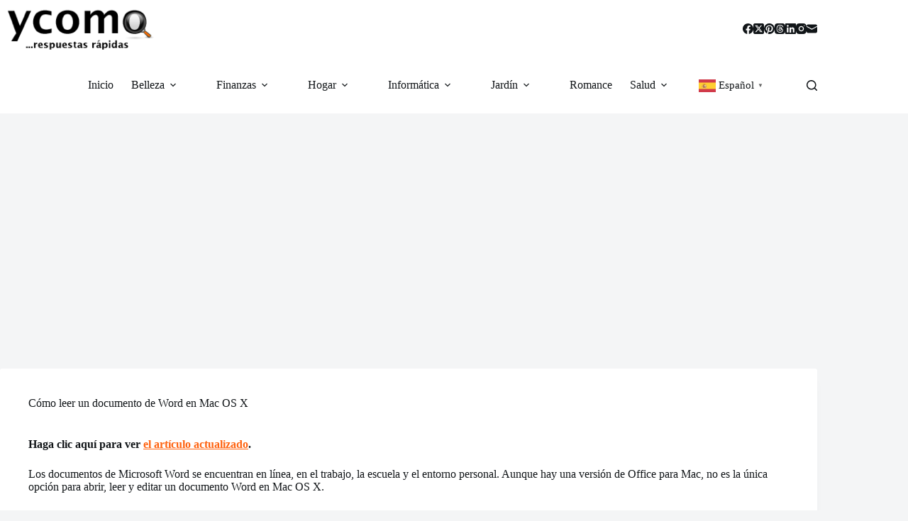

--- FILE ---
content_type: text/html; charset=UTF-8
request_url: https://www.ycomo.net/como-leer-un-documento-de-word-en-mac-os-x/
body_size: 26749
content:
<!doctype html>
<html lang="es">
<head>
	
	<meta charset="UTF-8">
	<meta name="viewport" content="width=device-width, initial-scale=1, maximum-scale=5, viewport-fit=cover">
	<link rel="profile" href="https://gmpg.org/xfn/11">

	<script data-cfasync="false" data-no-defer="1" data-no-minify="1" data-no-optimize="1">var ewww_webp_supported=!1;function check_webp_feature(A,e){var w;e=void 0!==e?e:function(){},ewww_webp_supported?e(ewww_webp_supported):((w=new Image).onload=function(){ewww_webp_supported=0<w.width&&0<w.height,e&&e(ewww_webp_supported)},w.onerror=function(){e&&e(!1)},w.src="data:image/webp;base64,"+{alpha:"UklGRkoAAABXRUJQVlA4WAoAAAAQAAAAAAAAAAAAQUxQSAwAAAARBxAR/Q9ERP8DAABWUDggGAAAABQBAJ0BKgEAAQAAAP4AAA3AAP7mtQAAAA=="}[A])}check_webp_feature("alpha");</script><script data-cfasync="false" data-no-defer="1" data-no-minify="1" data-no-optimize="1">var Arrive=function(c,w){"use strict";if(c.MutationObserver&&"undefined"!=typeof HTMLElement){var r,a=0,u=(r=HTMLElement.prototype.matches||HTMLElement.prototype.webkitMatchesSelector||HTMLElement.prototype.mozMatchesSelector||HTMLElement.prototype.msMatchesSelector,{matchesSelector:function(e,t){return e instanceof HTMLElement&&r.call(e,t)},addMethod:function(e,t,r){var a=e[t];e[t]=function(){return r.length==arguments.length?r.apply(this,arguments):"function"==typeof a?a.apply(this,arguments):void 0}},callCallbacks:function(e,t){t&&t.options.onceOnly&&1==t.firedElems.length&&(e=[e[0]]);for(var r,a=0;r=e[a];a++)r&&r.callback&&r.callback.call(r.elem,r.elem);t&&t.options.onceOnly&&1==t.firedElems.length&&t.me.unbindEventWithSelectorAndCallback.call(t.target,t.selector,t.callback)},checkChildNodesRecursively:function(e,t,r,a){for(var i,n=0;i=e[n];n++)r(i,t,a)&&a.push({callback:t.callback,elem:i}),0<i.childNodes.length&&u.checkChildNodesRecursively(i.childNodes,t,r,a)},mergeArrays:function(e,t){var r,a={};for(r in e)e.hasOwnProperty(r)&&(a[r]=e[r]);for(r in t)t.hasOwnProperty(r)&&(a[r]=t[r]);return a},toElementsArray:function(e){return e=void 0!==e&&("number"!=typeof e.length||e===c)?[e]:e}}),e=(l.prototype.addEvent=function(e,t,r,a){a={target:e,selector:t,options:r,callback:a,firedElems:[]};return this._beforeAdding&&this._beforeAdding(a),this._eventsBucket.push(a),a},l.prototype.removeEvent=function(e){for(var t,r=this._eventsBucket.length-1;t=this._eventsBucket[r];r--)e(t)&&(this._beforeRemoving&&this._beforeRemoving(t),(t=this._eventsBucket.splice(r,1))&&t.length&&(t[0].callback=null))},l.prototype.beforeAdding=function(e){this._beforeAdding=e},l.prototype.beforeRemoving=function(e){this._beforeRemoving=e},l),t=function(i,n){var o=new e,l=this,s={fireOnAttributesModification:!1};return o.beforeAdding(function(t){var e=t.target;e!==c.document&&e!==c||(e=document.getElementsByTagName("html")[0]);var r=new MutationObserver(function(e){n.call(this,e,t)}),a=i(t.options);r.observe(e,a),t.observer=r,t.me=l}),o.beforeRemoving(function(e){e.observer.disconnect()}),this.bindEvent=function(e,t,r){t=u.mergeArrays(s,t);for(var a=u.toElementsArray(this),i=0;i<a.length;i++)o.addEvent(a[i],e,t,r)},this.unbindEvent=function(){var r=u.toElementsArray(this);o.removeEvent(function(e){for(var t=0;t<r.length;t++)if(this===w||e.target===r[t])return!0;return!1})},this.unbindEventWithSelectorOrCallback=function(r){var a=u.toElementsArray(this),i=r,e="function"==typeof r?function(e){for(var t=0;t<a.length;t++)if((this===w||e.target===a[t])&&e.callback===i)return!0;return!1}:function(e){for(var t=0;t<a.length;t++)if((this===w||e.target===a[t])&&e.selector===r)return!0;return!1};o.removeEvent(e)},this.unbindEventWithSelectorAndCallback=function(r,a){var i=u.toElementsArray(this);o.removeEvent(function(e){for(var t=0;t<i.length;t++)if((this===w||e.target===i[t])&&e.selector===r&&e.callback===a)return!0;return!1})},this},i=new function(){var s={fireOnAttributesModification:!1,onceOnly:!1,existing:!1};function n(e,t,r){return!(!u.matchesSelector(e,t.selector)||(e._id===w&&(e._id=a++),-1!=t.firedElems.indexOf(e._id)))&&(t.firedElems.push(e._id),!0)}var c=(i=new t(function(e){var t={attributes:!1,childList:!0,subtree:!0};return e.fireOnAttributesModification&&(t.attributes=!0),t},function(e,i){e.forEach(function(e){var t=e.addedNodes,r=e.target,a=[];null!==t&&0<t.length?u.checkChildNodesRecursively(t,i,n,a):"attributes"===e.type&&n(r,i)&&a.push({callback:i.callback,elem:r}),u.callCallbacks(a,i)})})).bindEvent;return i.bindEvent=function(e,t,r){t=void 0===r?(r=t,s):u.mergeArrays(s,t);var a=u.toElementsArray(this);if(t.existing){for(var i=[],n=0;n<a.length;n++)for(var o=a[n].querySelectorAll(e),l=0;l<o.length;l++)i.push({callback:r,elem:o[l]});if(t.onceOnly&&i.length)return r.call(i[0].elem,i[0].elem);setTimeout(u.callCallbacks,1,i)}c.call(this,e,t,r)},i},o=new function(){var a={};function i(e,t){return u.matchesSelector(e,t.selector)}var n=(o=new t(function(){return{childList:!0,subtree:!0}},function(e,r){e.forEach(function(e){var t=e.removedNodes,e=[];null!==t&&0<t.length&&u.checkChildNodesRecursively(t,r,i,e),u.callCallbacks(e,r)})})).bindEvent;return o.bindEvent=function(e,t,r){t=void 0===r?(r=t,a):u.mergeArrays(a,t),n.call(this,e,t,r)},o};d(HTMLElement.prototype),d(NodeList.prototype),d(HTMLCollection.prototype),d(HTMLDocument.prototype),d(Window.prototype);var n={};return s(i,n,"unbindAllArrive"),s(o,n,"unbindAllLeave"),n}function l(){this._eventsBucket=[],this._beforeAdding=null,this._beforeRemoving=null}function s(e,t,r){u.addMethod(t,r,e.unbindEvent),u.addMethod(t,r,e.unbindEventWithSelectorOrCallback),u.addMethod(t,r,e.unbindEventWithSelectorAndCallback)}function d(e){e.arrive=i.bindEvent,s(i,e,"unbindArrive"),e.leave=o.bindEvent,s(o,e,"unbindLeave")}}(window,void 0),ewww_webp_supported=!1;function check_webp_feature(e,t){var r;ewww_webp_supported?t(ewww_webp_supported):((r=new Image).onload=function(){ewww_webp_supported=0<r.width&&0<r.height,t(ewww_webp_supported)},r.onerror=function(){t(!1)},r.src="data:image/webp;base64,"+{alpha:"UklGRkoAAABXRUJQVlA4WAoAAAAQAAAAAAAAAAAAQUxQSAwAAAARBxAR/Q9ERP8DAABWUDggGAAAABQBAJ0BKgEAAQAAAP4AAA3AAP7mtQAAAA==",animation:"UklGRlIAAABXRUJQVlA4WAoAAAASAAAAAAAAAAAAQU5JTQYAAAD/////AABBTk1GJgAAAAAAAAAAAAAAAAAAAGQAAABWUDhMDQAAAC8AAAAQBxAREYiI/gcA"}[e])}function ewwwLoadImages(e){if(e){for(var t=document.querySelectorAll(".batch-image img, .image-wrapper a, .ngg-pro-masonry-item a, .ngg-galleria-offscreen-seo-wrapper a"),r=0,a=t.length;r<a;r++)ewwwAttr(t[r],"data-src",t[r].getAttribute("data-webp")),ewwwAttr(t[r],"data-thumbnail",t[r].getAttribute("data-webp-thumbnail"));for(var i=document.querySelectorAll("div.woocommerce-product-gallery__image"),r=0,a=i.length;r<a;r++)ewwwAttr(i[r],"data-thumb",i[r].getAttribute("data-webp-thumb"))}for(var n=document.querySelectorAll("video"),r=0,a=n.length;r<a;r++)ewwwAttr(n[r],"poster",e?n[r].getAttribute("data-poster-webp"):n[r].getAttribute("data-poster-image"));for(var o,l=document.querySelectorAll("img.ewww_webp_lazy_load"),r=0,a=l.length;r<a;r++)e&&(ewwwAttr(l[r],"data-lazy-srcset",l[r].getAttribute("data-lazy-srcset-webp")),ewwwAttr(l[r],"data-srcset",l[r].getAttribute("data-srcset-webp")),ewwwAttr(l[r],"data-lazy-src",l[r].getAttribute("data-lazy-src-webp")),ewwwAttr(l[r],"data-src",l[r].getAttribute("data-src-webp")),ewwwAttr(l[r],"data-orig-file",l[r].getAttribute("data-webp-orig-file")),ewwwAttr(l[r],"data-medium-file",l[r].getAttribute("data-webp-medium-file")),ewwwAttr(l[r],"data-large-file",l[r].getAttribute("data-webp-large-file")),null!=(o=l[r].getAttribute("srcset"))&&!1!==o&&o.includes("R0lGOD")&&ewwwAttr(l[r],"src",l[r].getAttribute("data-lazy-src-webp"))),l[r].className=l[r].className.replace(/\bewww_webp_lazy_load\b/,"");for(var s=document.querySelectorAll(".ewww_webp"),r=0,a=s.length;r<a;r++)e?(ewwwAttr(s[r],"srcset",s[r].getAttribute("data-srcset-webp")),ewwwAttr(s[r],"src",s[r].getAttribute("data-src-webp")),ewwwAttr(s[r],"data-orig-file",s[r].getAttribute("data-webp-orig-file")),ewwwAttr(s[r],"data-medium-file",s[r].getAttribute("data-webp-medium-file")),ewwwAttr(s[r],"data-large-file",s[r].getAttribute("data-webp-large-file")),ewwwAttr(s[r],"data-large_image",s[r].getAttribute("data-webp-large_image")),ewwwAttr(s[r],"data-src",s[r].getAttribute("data-webp-src"))):(ewwwAttr(s[r],"srcset",s[r].getAttribute("data-srcset-img")),ewwwAttr(s[r],"src",s[r].getAttribute("data-src-img"))),s[r].className=s[r].className.replace(/\bewww_webp\b/,"ewww_webp_loaded");window.jQuery&&jQuery.fn.isotope&&jQuery.fn.imagesLoaded&&(jQuery(".fusion-posts-container-infinite").imagesLoaded(function(){jQuery(".fusion-posts-container-infinite").hasClass("isotope")&&jQuery(".fusion-posts-container-infinite").isotope()}),jQuery(".fusion-portfolio:not(.fusion-recent-works) .fusion-portfolio-wrapper").imagesLoaded(function(){jQuery(".fusion-portfolio:not(.fusion-recent-works) .fusion-portfolio-wrapper").isotope()}))}function ewwwWebPInit(e){ewwwLoadImages(e),ewwwNggLoadGalleries(e),document.arrive(".ewww_webp",function(){ewwwLoadImages(e)}),document.arrive(".ewww_webp_lazy_load",function(){ewwwLoadImages(e)}),document.arrive("videos",function(){ewwwLoadImages(e)}),"loading"==document.readyState?document.addEventListener("DOMContentLoaded",ewwwJSONParserInit):("undefined"!=typeof galleries&&ewwwNggParseGalleries(e),ewwwWooParseVariations(e))}function ewwwAttr(e,t,r){null!=r&&!1!==r&&e.setAttribute(t,r)}function ewwwJSONParserInit(){"undefined"!=typeof galleries&&check_webp_feature("alpha",ewwwNggParseGalleries),check_webp_feature("alpha",ewwwWooParseVariations)}function ewwwWooParseVariations(e){if(e)for(var t=document.querySelectorAll("form.variations_form"),r=0,a=t.length;r<a;r++){var i=t[r].getAttribute("data-product_variations"),n=!1;try{for(var o in i=JSON.parse(i))void 0!==i[o]&&void 0!==i[o].image&&(void 0!==i[o].image.src_webp&&(i[o].image.src=i[o].image.src_webp,n=!0),void 0!==i[o].image.srcset_webp&&(i[o].image.srcset=i[o].image.srcset_webp,n=!0),void 0!==i[o].image.full_src_webp&&(i[o].image.full_src=i[o].image.full_src_webp,n=!0),void 0!==i[o].image.gallery_thumbnail_src_webp&&(i[o].image.gallery_thumbnail_src=i[o].image.gallery_thumbnail_src_webp,n=!0),void 0!==i[o].image.thumb_src_webp&&(i[o].image.thumb_src=i[o].image.thumb_src_webp,n=!0));n&&ewwwAttr(t[r],"data-product_variations",JSON.stringify(i))}catch(e){}}}function ewwwNggParseGalleries(e){if(e)for(var t in galleries){var r=galleries[t];galleries[t].images_list=ewwwNggParseImageList(r.images_list)}}function ewwwNggLoadGalleries(e){e&&document.addEventListener("ngg.galleria.themeadded",function(e,t){window.ngg_galleria._create_backup=window.ngg_galleria.create,window.ngg_galleria.create=function(e,t){var r=$(e).data("id");return galleries["gallery_"+r].images_list=ewwwNggParseImageList(galleries["gallery_"+r].images_list),window.ngg_galleria._create_backup(e,t)}})}function ewwwNggParseImageList(e){for(var t in e){var r=e[t];if(void 0!==r["image-webp"]&&(e[t].image=r["image-webp"],delete e[t]["image-webp"]),void 0!==r["thumb-webp"]&&(e[t].thumb=r["thumb-webp"],delete e[t]["thumb-webp"]),void 0!==r.full_image_webp&&(e[t].full_image=r.full_image_webp,delete e[t].full_image_webp),void 0!==r.srcsets)for(var a in r.srcsets)nggSrcset=r.srcsets[a],void 0!==r.srcsets[a+"-webp"]&&(e[t].srcsets[a]=r.srcsets[a+"-webp"],delete e[t].srcsets[a+"-webp"]);if(void 0!==r.full_srcsets)for(var i in r.full_srcsets)nggFSrcset=r.full_srcsets[i],void 0!==r.full_srcsets[i+"-webp"]&&(e[t].full_srcsets[i]=r.full_srcsets[i+"-webp"],delete e[t].full_srcsets[i+"-webp"])}return e}check_webp_feature("alpha",ewwwWebPInit);</script>
        <script type="text/javascript" data-pressidium-cc-no-block>
            function onPressidiumCookieConsentUpdated(event) {
                window.dataLayer = window.dataLayer || [];
                window.dataLayer.push({
                    event: event.type,
                    consent: event.detail,
                });
            }

            window.addEventListener('pressidium-cookie-consent-accepted', onPressidiumCookieConsentUpdated);
            window.addEventListener('pressidium-cookie-consent-changed', onPressidiumCookieConsentUpdated);
        </script>

        
        <style id="pressidium-cc-styles">
            .pressidium-cc-theme {
                --cc-bg: #1d1d16;
--cc-text: #eae9d7;
--cc-btn-primary-bg: #fe9e62;
--cc-btn-primary-text: #000000;
--cc-btn-primary-hover-bg: #d4824e;
--cc-btn-primary-hover-text: #000000;
--cc-btn-secondary-bg: #313225;
--cc-btn-secondary-text: #eae9d7;
--cc-btn-secondary-hover-bg: #3a3c2a;
--cc-btn-secondary-hover-text: #eae9d7;
--cc-toggle-bg-off: #7c8165;
--cc-toggle-bg-on: #fe9e62;
--cc-toggle-bg-readonly: #444635;
--cc-toggle-knob-bg: #28291f;
--cc-toggle-knob-icon-color: #1d1d16;
--cc-cookie-category-block-bg: #28291f;
--cc-cookie-category-block-bg-hover: #313225;
--cc-section-border: #2e3022;
--cc-block-text: #cfceba;
--cc-cookie-table-border: #34352c;
--cc-overlay-bg: rgba(124, 136, 68, .85);
--cc-webkit-scrollbar-bg: #393a2c;
--cc-webkit-scrollbar-bg-hover: #464837;
--cc-btn-floating-bg: #fe9e62;
--cc-btn-floating-icon: #000000;
--cc-btn-floating-hover-bg: #d4824e;
--cc-btn-floating-hover-icon: #000000;
            }
        </style>

        <meta name='robots' content='index, follow, max-image-preview:large, max-snippet:-1, max-video-preview:-1' />

	<!-- This site is optimized with the Yoast SEO plugin v26.7 - https://yoast.com/wordpress/plugins/seo/ -->
	<title>Cómo leer un documento de Word en Mac OS X - yComo</title>
	<meta name="description" content="Aunque hay una versión de Office para Mac, no es la única opción para abrir, leer y editar un documento Word en Mac OS X." />
	<link rel="canonical" href="https://www.ycomo.net/como-leer-un-documento-de-word-en-mac-os-x/" />
	<meta property="og:locale" content="es_ES" />
	<meta property="og:type" content="article" />
	<meta property="og:title" content="Cómo leer un documento de Word en Mac OS X - yComo" />
	<meta property="og:description" content="Aunque hay una versión de Office para Mac, no es la única opción para abrir, leer y editar un documento Word en Mac OS X." />
	<meta property="og:url" content="https://www.ycomo.net/como-leer-un-documento-de-word-en-mac-os-x/" />
	<meta property="og:site_name" content="yComo" />
	<meta property="article:published_time" content="2012-03-20T16:55:06+00:00" />
	<meta property="article:modified_time" content="2025-03-26T20:49:59+00:00" />
	<meta property="og:image" content="http://www.ycomo.net/wp-content/uploads/2012/03/como_leer_un_documento_de_word_en_mac_os_x.jpg" />
	<meta property="og:image:width" content="252" />
	<meta property="og:image:height" content="138" />
	<meta property="og:image:type" content="image/jpeg" />
	<meta name="author" content="Marco" />
	<meta name="twitter:card" content="summary_large_image" />
	<script type="application/ld+json" class="yoast-schema-graph">{"@context":"https://schema.org","@graph":[{"@type":"Article","@id":"https://www.ycomo.net/como-leer-un-documento-de-word-en-mac-os-x/#article","isPartOf":{"@id":"https://www.ycomo.net/como-leer-un-documento-de-word-en-mac-os-x/"},"author":{"name":"Marco","@id":"https://www.ycomo.net/#/schema/person/5a60425a6a7f215213f1edc830883157"},"headline":"Cómo leer un documento de Word en Mac OS X","datePublished":"2012-03-20T16:55:06+00:00","dateModified":"2025-03-26T20:49:59+00:00","mainEntityOfPage":{"@id":"https://www.ycomo.net/como-leer-un-documento-de-word-en-mac-os-x/"},"wordCount":344,"image":{"@id":"https://www.ycomo.net/como-leer-un-documento-de-word-en-mac-os-x/#primaryimage"},"thumbnailUrl":"https://www.ycomo.net/wp-content/uploads/2012/03/como_leer_un_documento_de_word_en_mac_os_x.jpg","keywords":["documento word","leer word","mac","word en mac"],"articleSection":["Mac"],"inLanguage":"es"},{"@type":"WebPage","@id":"https://www.ycomo.net/como-leer-un-documento-de-word-en-mac-os-x/","url":"https://www.ycomo.net/como-leer-un-documento-de-word-en-mac-os-x/","name":"Cómo leer un documento de Word en Mac OS X - yComo","isPartOf":{"@id":"https://www.ycomo.net/#website"},"primaryImageOfPage":{"@id":"https://www.ycomo.net/como-leer-un-documento-de-word-en-mac-os-x/#primaryimage"},"image":{"@id":"https://www.ycomo.net/como-leer-un-documento-de-word-en-mac-os-x/#primaryimage"},"thumbnailUrl":"https://www.ycomo.net/wp-content/uploads/2012/03/como_leer_un_documento_de_word_en_mac_os_x.jpg","datePublished":"2012-03-20T16:55:06+00:00","dateModified":"2025-03-26T20:49:59+00:00","author":{"@id":"https://www.ycomo.net/#/schema/person/5a60425a6a7f215213f1edc830883157"},"description":"Aunque hay una versión de Office para Mac, no es la única opción para abrir, leer y editar un documento Word en Mac OS X.","breadcrumb":{"@id":"https://www.ycomo.net/como-leer-un-documento-de-word-en-mac-os-x/#breadcrumb"},"inLanguage":"es","potentialAction":[{"@type":"ReadAction","target":["https://www.ycomo.net/como-leer-un-documento-de-word-en-mac-os-x/"]}]},{"@type":"ImageObject","inLanguage":"es","@id":"https://www.ycomo.net/como-leer-un-documento-de-word-en-mac-os-x/#primaryimage","url":"https://www.ycomo.net/wp-content/uploads/2012/03/como_leer_un_documento_de_word_en_mac_os_x.jpg","contentUrl":"https://www.ycomo.net/wp-content/uploads/2012/03/como_leer_un_documento_de_word_en_mac_os_x.jpg","width":252,"height":138,"caption":"como leer un documento de word en mac os x"},{"@type":"BreadcrumbList","@id":"https://www.ycomo.net/como-leer-un-documento-de-word-en-mac-os-x/#breadcrumb","itemListElement":[{"@type":"ListItem","position":1,"name":"Portada","item":"https://www.ycomo.net/"},{"@type":"ListItem","position":2,"name":"Cómo leer un documento de Word en Mac OS X"}]},{"@type":"WebSite","@id":"https://www.ycomo.net/#website","url":"https://www.ycomo.net/","name":"yComo","description":"...respuestas rápidas","potentialAction":[{"@type":"SearchAction","target":{"@type":"EntryPoint","urlTemplate":"https://www.ycomo.net/?s={search_term_string}"},"query-input":{"@type":"PropertyValueSpecification","valueRequired":true,"valueName":"search_term_string"}}],"inLanguage":"es"},{"@type":"Person","@id":"https://www.ycomo.net/#/schema/person/5a60425a6a7f215213f1edc830883157","name":"Marco","image":{"@type":"ImageObject","inLanguage":"es","@id":"https://www.ycomo.net/#/schema/person/image/","url":"https://secure.gravatar.com/avatar/ed7559301c2aedc081433fb20466e7cbbbc97f4917e32d280705a702f3898133?s=96&d=mm&r=g","contentUrl":"https://secure.gravatar.com/avatar/ed7559301c2aedc081433fb20466e7cbbbc97f4917e32d280705a702f3898133?s=96&d=mm&r=g","caption":"Marco"},"url":"https://www.ycomo.net/author/mjv196/"}]}</script>
	<!-- / Yoast SEO plugin. -->


<link rel="alternate" type="application/rss+xml" title="yComo &raquo; Feed" href="https://www.ycomo.net/feed/" />
<link rel="alternate" type="application/rss+xml" title="yComo &raquo; Feed de los comentarios" href="https://www.ycomo.net/comments/feed/" />
<link rel="alternate" title="oEmbed (JSON)" type="application/json+oembed" href="https://www.ycomo.net/wp-json/oembed/1.0/embed?url=https%3A%2F%2Fwww.ycomo.net%2Fcomo-leer-un-documento-de-word-en-mac-os-x%2F" />
<link rel="alternate" title="oEmbed (XML)" type="text/xml+oembed" href="https://www.ycomo.net/wp-json/oembed/1.0/embed?url=https%3A%2F%2Fwww.ycomo.net%2Fcomo-leer-un-documento-de-word-en-mac-os-x%2F&#038;format=xml" />
<style id='wp-img-auto-sizes-contain-inline-css'>
img:is([sizes=auto i],[sizes^="auto," i]){contain-intrinsic-size:3000px 1500px}
/*# sourceURL=wp-img-auto-sizes-contain-inline-css */
</style>
<link rel='stylesheet' id='blocksy-dynamic-global-css' href='https://www.ycomo.net/wp-content/uploads/blocksy/css/global.css?ver=28454' media='all' />
<style id='wp-block-library-inline-css'>
:root{--wp-block-synced-color:#7a00df;--wp-block-synced-color--rgb:122,0,223;--wp-bound-block-color:var(--wp-block-synced-color);--wp-editor-canvas-background:#ddd;--wp-admin-theme-color:#007cba;--wp-admin-theme-color--rgb:0,124,186;--wp-admin-theme-color-darker-10:#006ba1;--wp-admin-theme-color-darker-10--rgb:0,107,160.5;--wp-admin-theme-color-darker-20:#005a87;--wp-admin-theme-color-darker-20--rgb:0,90,135;--wp-admin-border-width-focus:2px}@media (min-resolution:192dpi){:root{--wp-admin-border-width-focus:1.5px}}.wp-element-button{cursor:pointer}:root .has-very-light-gray-background-color{background-color:#eee}:root .has-very-dark-gray-background-color{background-color:#313131}:root .has-very-light-gray-color{color:#eee}:root .has-very-dark-gray-color{color:#313131}:root .has-vivid-green-cyan-to-vivid-cyan-blue-gradient-background{background:linear-gradient(135deg,#00d084,#0693e3)}:root .has-purple-crush-gradient-background{background:linear-gradient(135deg,#34e2e4,#4721fb 50%,#ab1dfe)}:root .has-hazy-dawn-gradient-background{background:linear-gradient(135deg,#faaca8,#dad0ec)}:root .has-subdued-olive-gradient-background{background:linear-gradient(135deg,#fafae1,#67a671)}:root .has-atomic-cream-gradient-background{background:linear-gradient(135deg,#fdd79a,#004a59)}:root .has-nightshade-gradient-background{background:linear-gradient(135deg,#330968,#31cdcf)}:root .has-midnight-gradient-background{background:linear-gradient(135deg,#020381,#2874fc)}:root{--wp--preset--font-size--normal:16px;--wp--preset--font-size--huge:42px}.has-regular-font-size{font-size:1em}.has-larger-font-size{font-size:2.625em}.has-normal-font-size{font-size:var(--wp--preset--font-size--normal)}.has-huge-font-size{font-size:var(--wp--preset--font-size--huge)}.has-text-align-center{text-align:center}.has-text-align-left{text-align:left}.has-text-align-right{text-align:right}.has-fit-text{white-space:nowrap!important}#end-resizable-editor-section{display:none}.aligncenter{clear:both}.items-justified-left{justify-content:flex-start}.items-justified-center{justify-content:center}.items-justified-right{justify-content:flex-end}.items-justified-space-between{justify-content:space-between}.screen-reader-text{border:0;clip-path:inset(50%);height:1px;margin:-1px;overflow:hidden;padding:0;position:absolute;width:1px;word-wrap:normal!important}.screen-reader-text:focus{background-color:#ddd;clip-path:none;color:#444;display:block;font-size:1em;height:auto;left:5px;line-height:normal;padding:15px 23px 14px;text-decoration:none;top:5px;width:auto;z-index:100000}html :where(.has-border-color){border-style:solid}html :where([style*=border-top-color]){border-top-style:solid}html :where([style*=border-right-color]){border-right-style:solid}html :where([style*=border-bottom-color]){border-bottom-style:solid}html :where([style*=border-left-color]){border-left-style:solid}html :where([style*=border-width]){border-style:solid}html :where([style*=border-top-width]){border-top-style:solid}html :where([style*=border-right-width]){border-right-style:solid}html :where([style*=border-bottom-width]){border-bottom-style:solid}html :where([style*=border-left-width]){border-left-style:solid}html :where(img[class*=wp-image-]){height:auto;max-width:100%}:where(figure){margin:0 0 1em}html :where(.is-position-sticky){--wp-admin--admin-bar--position-offset:var(--wp-admin--admin-bar--height,0px)}@media screen and (max-width:600px){html :where(.is-position-sticky){--wp-admin--admin-bar--position-offset:0px}}

/*# sourceURL=wp-block-library-inline-css */
</style><style id='global-styles-inline-css'>
:root{--wp--preset--aspect-ratio--square: 1;--wp--preset--aspect-ratio--4-3: 4/3;--wp--preset--aspect-ratio--3-4: 3/4;--wp--preset--aspect-ratio--3-2: 3/2;--wp--preset--aspect-ratio--2-3: 2/3;--wp--preset--aspect-ratio--16-9: 16/9;--wp--preset--aspect-ratio--9-16: 9/16;--wp--preset--color--black: #000000;--wp--preset--color--cyan-bluish-gray: #abb8c3;--wp--preset--color--white: #ffffff;--wp--preset--color--pale-pink: #f78da7;--wp--preset--color--vivid-red: #cf2e2e;--wp--preset--color--luminous-vivid-orange: #ff6900;--wp--preset--color--luminous-vivid-amber: #fcb900;--wp--preset--color--light-green-cyan: #7bdcb5;--wp--preset--color--vivid-green-cyan: #00d084;--wp--preset--color--pale-cyan-blue: #8ed1fc;--wp--preset--color--vivid-cyan-blue: #0693e3;--wp--preset--color--vivid-purple: #9b51e0;--wp--preset--color--palette-color-1: var(--theme-palette-color-1, #ff6310);--wp--preset--color--palette-color-2: var(--theme-palette-color-2, #fd7c47);--wp--preset--color--palette-color-3: var(--theme-palette-color-3, #687279);--wp--preset--color--palette-color-4: var(--theme-palette-color-4, #111518);--wp--preset--color--palette-color-5: var(--theme-palette-color-5, #E9EBEC);--wp--preset--color--palette-color-6: var(--theme-palette-color-6, #F4F5F6);--wp--preset--color--palette-color-7: var(--theme-palette-color-7, #ffffff);--wp--preset--color--palette-color-8: var(--theme-palette-color-8, #ffffff);--wp--preset--gradient--vivid-cyan-blue-to-vivid-purple: linear-gradient(135deg,rgb(6,147,227) 0%,rgb(155,81,224) 100%);--wp--preset--gradient--light-green-cyan-to-vivid-green-cyan: linear-gradient(135deg,rgb(122,220,180) 0%,rgb(0,208,130) 100%);--wp--preset--gradient--luminous-vivid-amber-to-luminous-vivid-orange: linear-gradient(135deg,rgb(252,185,0) 0%,rgb(255,105,0) 100%);--wp--preset--gradient--luminous-vivid-orange-to-vivid-red: linear-gradient(135deg,rgb(255,105,0) 0%,rgb(207,46,46) 100%);--wp--preset--gradient--very-light-gray-to-cyan-bluish-gray: linear-gradient(135deg,rgb(238,238,238) 0%,rgb(169,184,195) 100%);--wp--preset--gradient--cool-to-warm-spectrum: linear-gradient(135deg,rgb(74,234,220) 0%,rgb(151,120,209) 20%,rgb(207,42,186) 40%,rgb(238,44,130) 60%,rgb(251,105,98) 80%,rgb(254,248,76) 100%);--wp--preset--gradient--blush-light-purple: linear-gradient(135deg,rgb(255,206,236) 0%,rgb(152,150,240) 100%);--wp--preset--gradient--blush-bordeaux: linear-gradient(135deg,rgb(254,205,165) 0%,rgb(254,45,45) 50%,rgb(107,0,62) 100%);--wp--preset--gradient--luminous-dusk: linear-gradient(135deg,rgb(255,203,112) 0%,rgb(199,81,192) 50%,rgb(65,88,208) 100%);--wp--preset--gradient--pale-ocean: linear-gradient(135deg,rgb(255,245,203) 0%,rgb(182,227,212) 50%,rgb(51,167,181) 100%);--wp--preset--gradient--electric-grass: linear-gradient(135deg,rgb(202,248,128) 0%,rgb(113,206,126) 100%);--wp--preset--gradient--midnight: linear-gradient(135deg,rgb(2,3,129) 0%,rgb(40,116,252) 100%);--wp--preset--gradient--juicy-peach: linear-gradient(to right, #ffecd2 0%, #fcb69f 100%);--wp--preset--gradient--young-passion: linear-gradient(to right, #ff8177 0%, #ff867a 0%, #ff8c7f 21%, #f99185 52%, #cf556c 78%, #b12a5b 100%);--wp--preset--gradient--true-sunset: linear-gradient(to right, #fa709a 0%, #fee140 100%);--wp--preset--gradient--morpheus-den: linear-gradient(to top, #30cfd0 0%, #330867 100%);--wp--preset--gradient--plum-plate: linear-gradient(135deg, #667eea 0%, #764ba2 100%);--wp--preset--gradient--aqua-splash: linear-gradient(15deg, #13547a 0%, #80d0c7 100%);--wp--preset--gradient--love-kiss: linear-gradient(to top, #ff0844 0%, #ffb199 100%);--wp--preset--gradient--new-retrowave: linear-gradient(to top, #3b41c5 0%, #a981bb 49%, #ffc8a9 100%);--wp--preset--gradient--plum-bath: linear-gradient(to top, #cc208e 0%, #6713d2 100%);--wp--preset--gradient--high-flight: linear-gradient(to right, #0acffe 0%, #495aff 100%);--wp--preset--gradient--teen-party: linear-gradient(-225deg, #FF057C 0%, #8D0B93 50%, #321575 100%);--wp--preset--gradient--fabled-sunset: linear-gradient(-225deg, #231557 0%, #44107A 29%, #FF1361 67%, #FFF800 100%);--wp--preset--gradient--arielle-smile: radial-gradient(circle 248px at center, #16d9e3 0%, #30c7ec 47%, #46aef7 100%);--wp--preset--gradient--itmeo-branding: linear-gradient(180deg, #2af598 0%, #009efd 100%);--wp--preset--gradient--deep-blue: linear-gradient(to right, #6a11cb 0%, #2575fc 100%);--wp--preset--gradient--strong-bliss: linear-gradient(to right, #f78ca0 0%, #f9748f 19%, #fd868c 60%, #fe9a8b 100%);--wp--preset--gradient--sweet-period: linear-gradient(to top, #3f51b1 0%, #5a55ae 13%, #7b5fac 25%, #8f6aae 38%, #a86aa4 50%, #cc6b8e 62%, #f18271 75%, #f3a469 87%, #f7c978 100%);--wp--preset--gradient--purple-division: linear-gradient(to top, #7028e4 0%, #e5b2ca 100%);--wp--preset--gradient--cold-evening: linear-gradient(to top, #0c3483 0%, #a2b6df 100%, #6b8cce 100%, #a2b6df 100%);--wp--preset--gradient--mountain-rock: linear-gradient(to right, #868f96 0%, #596164 100%);--wp--preset--gradient--desert-hump: linear-gradient(to top, #c79081 0%, #dfa579 100%);--wp--preset--gradient--ethernal-constance: linear-gradient(to top, #09203f 0%, #537895 100%);--wp--preset--gradient--happy-memories: linear-gradient(-60deg, #ff5858 0%, #f09819 100%);--wp--preset--gradient--grown-early: linear-gradient(to top, #0ba360 0%, #3cba92 100%);--wp--preset--gradient--morning-salad: linear-gradient(-225deg, #B7F8DB 0%, #50A7C2 100%);--wp--preset--gradient--night-call: linear-gradient(-225deg, #AC32E4 0%, #7918F2 48%, #4801FF 100%);--wp--preset--gradient--mind-crawl: linear-gradient(-225deg, #473B7B 0%, #3584A7 51%, #30D2BE 100%);--wp--preset--gradient--angel-care: linear-gradient(-225deg, #FFE29F 0%, #FFA99F 48%, #FF719A 100%);--wp--preset--gradient--juicy-cake: linear-gradient(to top, #e14fad 0%, #f9d423 100%);--wp--preset--gradient--rich-metal: linear-gradient(to right, #d7d2cc 0%, #304352 100%);--wp--preset--gradient--mole-hall: linear-gradient(-20deg, #616161 0%, #9bc5c3 100%);--wp--preset--gradient--cloudy-knoxville: linear-gradient(120deg, #fdfbfb 0%, #ebedee 100%);--wp--preset--gradient--soft-grass: linear-gradient(to top, #c1dfc4 0%, #deecdd 100%);--wp--preset--gradient--saint-petersburg: linear-gradient(135deg, #f5f7fa 0%, #c3cfe2 100%);--wp--preset--gradient--everlasting-sky: linear-gradient(135deg, #fdfcfb 0%, #e2d1c3 100%);--wp--preset--gradient--kind-steel: linear-gradient(-20deg, #e9defa 0%, #fbfcdb 100%);--wp--preset--gradient--over-sun: linear-gradient(60deg, #abecd6 0%, #fbed96 100%);--wp--preset--gradient--premium-white: linear-gradient(to top, #d5d4d0 0%, #d5d4d0 1%, #eeeeec 31%, #efeeec 75%, #e9e9e7 100%);--wp--preset--gradient--clean-mirror: linear-gradient(45deg, #93a5cf 0%, #e4efe9 100%);--wp--preset--gradient--wild-apple: linear-gradient(to top, #d299c2 0%, #fef9d7 100%);--wp--preset--gradient--snow-again: linear-gradient(to top, #e6e9f0 0%, #eef1f5 100%);--wp--preset--gradient--confident-cloud: linear-gradient(to top, #dad4ec 0%, #dad4ec 1%, #f3e7e9 100%);--wp--preset--gradient--glass-water: linear-gradient(to top, #dfe9f3 0%, white 100%);--wp--preset--gradient--perfect-white: linear-gradient(-225deg, #E3FDF5 0%, #FFE6FA 100%);--wp--preset--font-size--small: 13px;--wp--preset--font-size--medium: 20px;--wp--preset--font-size--large: clamp(22px, 1.375rem + ((1vw - 3.2px) * 0.625), 30px);--wp--preset--font-size--x-large: clamp(30px, 1.875rem + ((1vw - 3.2px) * 1.563), 50px);--wp--preset--font-size--xx-large: clamp(45px, 2.813rem + ((1vw - 3.2px) * 2.734), 80px);--wp--preset--spacing--20: 0.44rem;--wp--preset--spacing--30: 0.67rem;--wp--preset--spacing--40: 1rem;--wp--preset--spacing--50: 1.5rem;--wp--preset--spacing--60: 2.25rem;--wp--preset--spacing--70: 3.38rem;--wp--preset--spacing--80: 5.06rem;--wp--preset--shadow--natural: 6px 6px 9px rgba(0, 0, 0, 0.2);--wp--preset--shadow--deep: 12px 12px 50px rgba(0, 0, 0, 0.4);--wp--preset--shadow--sharp: 6px 6px 0px rgba(0, 0, 0, 0.2);--wp--preset--shadow--outlined: 6px 6px 0px -3px rgb(255, 255, 255), 6px 6px rgb(0, 0, 0);--wp--preset--shadow--crisp: 6px 6px 0px rgb(0, 0, 0);}:root { --wp--style--global--content-size: var(--theme-block-max-width);--wp--style--global--wide-size: var(--theme-block-wide-max-width); }:where(body) { margin: 0; }.wp-site-blocks > .alignleft { float: left; margin-right: 2em; }.wp-site-blocks > .alignright { float: right; margin-left: 2em; }.wp-site-blocks > .aligncenter { justify-content: center; margin-left: auto; margin-right: auto; }:where(.wp-site-blocks) > * { margin-block-start: var(--theme-content-spacing); margin-block-end: 0; }:where(.wp-site-blocks) > :first-child { margin-block-start: 0; }:where(.wp-site-blocks) > :last-child { margin-block-end: 0; }:root { --wp--style--block-gap: var(--theme-content-spacing); }:root :where(.is-layout-flow) > :first-child{margin-block-start: 0;}:root :where(.is-layout-flow) > :last-child{margin-block-end: 0;}:root :where(.is-layout-flow) > *{margin-block-start: var(--theme-content-spacing);margin-block-end: 0;}:root :where(.is-layout-constrained) > :first-child{margin-block-start: 0;}:root :where(.is-layout-constrained) > :last-child{margin-block-end: 0;}:root :where(.is-layout-constrained) > *{margin-block-start: var(--theme-content-spacing);margin-block-end: 0;}:root :where(.is-layout-flex){gap: var(--theme-content-spacing);}:root :where(.is-layout-grid){gap: var(--theme-content-spacing);}.is-layout-flow > .alignleft{float: left;margin-inline-start: 0;margin-inline-end: 2em;}.is-layout-flow > .alignright{float: right;margin-inline-start: 2em;margin-inline-end: 0;}.is-layout-flow > .aligncenter{margin-left: auto !important;margin-right: auto !important;}.is-layout-constrained > .alignleft{float: left;margin-inline-start: 0;margin-inline-end: 2em;}.is-layout-constrained > .alignright{float: right;margin-inline-start: 2em;margin-inline-end: 0;}.is-layout-constrained > .aligncenter{margin-left: auto !important;margin-right: auto !important;}.is-layout-constrained > :where(:not(.alignleft):not(.alignright):not(.alignfull)){max-width: var(--wp--style--global--content-size);margin-left: auto !important;margin-right: auto !important;}.is-layout-constrained > .alignwide{max-width: var(--wp--style--global--wide-size);}body .is-layout-flex{display: flex;}.is-layout-flex{flex-wrap: wrap;align-items: center;}.is-layout-flex > :is(*, div){margin: 0;}body .is-layout-grid{display: grid;}.is-layout-grid > :is(*, div){margin: 0;}body{padding-top: 0px;padding-right: 0px;padding-bottom: 0px;padding-left: 0px;}:root :where(.wp-element-button, .wp-block-button__link){font-style: inherit;font-weight: inherit;letter-spacing: inherit;text-transform: inherit;}.has-black-color{color: var(--wp--preset--color--black) !important;}.has-cyan-bluish-gray-color{color: var(--wp--preset--color--cyan-bluish-gray) !important;}.has-white-color{color: var(--wp--preset--color--white) !important;}.has-pale-pink-color{color: var(--wp--preset--color--pale-pink) !important;}.has-vivid-red-color{color: var(--wp--preset--color--vivid-red) !important;}.has-luminous-vivid-orange-color{color: var(--wp--preset--color--luminous-vivid-orange) !important;}.has-luminous-vivid-amber-color{color: var(--wp--preset--color--luminous-vivid-amber) !important;}.has-light-green-cyan-color{color: var(--wp--preset--color--light-green-cyan) !important;}.has-vivid-green-cyan-color{color: var(--wp--preset--color--vivid-green-cyan) !important;}.has-pale-cyan-blue-color{color: var(--wp--preset--color--pale-cyan-blue) !important;}.has-vivid-cyan-blue-color{color: var(--wp--preset--color--vivid-cyan-blue) !important;}.has-vivid-purple-color{color: var(--wp--preset--color--vivid-purple) !important;}.has-palette-color-1-color{color: var(--wp--preset--color--palette-color-1) !important;}.has-palette-color-2-color{color: var(--wp--preset--color--palette-color-2) !important;}.has-palette-color-3-color{color: var(--wp--preset--color--palette-color-3) !important;}.has-palette-color-4-color{color: var(--wp--preset--color--palette-color-4) !important;}.has-palette-color-5-color{color: var(--wp--preset--color--palette-color-5) !important;}.has-palette-color-6-color{color: var(--wp--preset--color--palette-color-6) !important;}.has-palette-color-7-color{color: var(--wp--preset--color--palette-color-7) !important;}.has-palette-color-8-color{color: var(--wp--preset--color--palette-color-8) !important;}.has-black-background-color{background-color: var(--wp--preset--color--black) !important;}.has-cyan-bluish-gray-background-color{background-color: var(--wp--preset--color--cyan-bluish-gray) !important;}.has-white-background-color{background-color: var(--wp--preset--color--white) !important;}.has-pale-pink-background-color{background-color: var(--wp--preset--color--pale-pink) !important;}.has-vivid-red-background-color{background-color: var(--wp--preset--color--vivid-red) !important;}.has-luminous-vivid-orange-background-color{background-color: var(--wp--preset--color--luminous-vivid-orange) !important;}.has-luminous-vivid-amber-background-color{background-color: var(--wp--preset--color--luminous-vivid-amber) !important;}.has-light-green-cyan-background-color{background-color: var(--wp--preset--color--light-green-cyan) !important;}.has-vivid-green-cyan-background-color{background-color: var(--wp--preset--color--vivid-green-cyan) !important;}.has-pale-cyan-blue-background-color{background-color: var(--wp--preset--color--pale-cyan-blue) !important;}.has-vivid-cyan-blue-background-color{background-color: var(--wp--preset--color--vivid-cyan-blue) !important;}.has-vivid-purple-background-color{background-color: var(--wp--preset--color--vivid-purple) !important;}.has-palette-color-1-background-color{background-color: var(--wp--preset--color--palette-color-1) !important;}.has-palette-color-2-background-color{background-color: var(--wp--preset--color--palette-color-2) !important;}.has-palette-color-3-background-color{background-color: var(--wp--preset--color--palette-color-3) !important;}.has-palette-color-4-background-color{background-color: var(--wp--preset--color--palette-color-4) !important;}.has-palette-color-5-background-color{background-color: var(--wp--preset--color--palette-color-5) !important;}.has-palette-color-6-background-color{background-color: var(--wp--preset--color--palette-color-6) !important;}.has-palette-color-7-background-color{background-color: var(--wp--preset--color--palette-color-7) !important;}.has-palette-color-8-background-color{background-color: var(--wp--preset--color--palette-color-8) !important;}.has-black-border-color{border-color: var(--wp--preset--color--black) !important;}.has-cyan-bluish-gray-border-color{border-color: var(--wp--preset--color--cyan-bluish-gray) !important;}.has-white-border-color{border-color: var(--wp--preset--color--white) !important;}.has-pale-pink-border-color{border-color: var(--wp--preset--color--pale-pink) !important;}.has-vivid-red-border-color{border-color: var(--wp--preset--color--vivid-red) !important;}.has-luminous-vivid-orange-border-color{border-color: var(--wp--preset--color--luminous-vivid-orange) !important;}.has-luminous-vivid-amber-border-color{border-color: var(--wp--preset--color--luminous-vivid-amber) !important;}.has-light-green-cyan-border-color{border-color: var(--wp--preset--color--light-green-cyan) !important;}.has-vivid-green-cyan-border-color{border-color: var(--wp--preset--color--vivid-green-cyan) !important;}.has-pale-cyan-blue-border-color{border-color: var(--wp--preset--color--pale-cyan-blue) !important;}.has-vivid-cyan-blue-border-color{border-color: var(--wp--preset--color--vivid-cyan-blue) !important;}.has-vivid-purple-border-color{border-color: var(--wp--preset--color--vivid-purple) !important;}.has-palette-color-1-border-color{border-color: var(--wp--preset--color--palette-color-1) !important;}.has-palette-color-2-border-color{border-color: var(--wp--preset--color--palette-color-2) !important;}.has-palette-color-3-border-color{border-color: var(--wp--preset--color--palette-color-3) !important;}.has-palette-color-4-border-color{border-color: var(--wp--preset--color--palette-color-4) !important;}.has-palette-color-5-border-color{border-color: var(--wp--preset--color--palette-color-5) !important;}.has-palette-color-6-border-color{border-color: var(--wp--preset--color--palette-color-6) !important;}.has-palette-color-7-border-color{border-color: var(--wp--preset--color--palette-color-7) !important;}.has-palette-color-8-border-color{border-color: var(--wp--preset--color--palette-color-8) !important;}.has-vivid-cyan-blue-to-vivid-purple-gradient-background{background: var(--wp--preset--gradient--vivid-cyan-blue-to-vivid-purple) !important;}.has-light-green-cyan-to-vivid-green-cyan-gradient-background{background: var(--wp--preset--gradient--light-green-cyan-to-vivid-green-cyan) !important;}.has-luminous-vivid-amber-to-luminous-vivid-orange-gradient-background{background: var(--wp--preset--gradient--luminous-vivid-amber-to-luminous-vivid-orange) !important;}.has-luminous-vivid-orange-to-vivid-red-gradient-background{background: var(--wp--preset--gradient--luminous-vivid-orange-to-vivid-red) !important;}.has-very-light-gray-to-cyan-bluish-gray-gradient-background{background: var(--wp--preset--gradient--very-light-gray-to-cyan-bluish-gray) !important;}.has-cool-to-warm-spectrum-gradient-background{background: var(--wp--preset--gradient--cool-to-warm-spectrum) !important;}.has-blush-light-purple-gradient-background{background: var(--wp--preset--gradient--blush-light-purple) !important;}.has-blush-bordeaux-gradient-background{background: var(--wp--preset--gradient--blush-bordeaux) !important;}.has-luminous-dusk-gradient-background{background: var(--wp--preset--gradient--luminous-dusk) !important;}.has-pale-ocean-gradient-background{background: var(--wp--preset--gradient--pale-ocean) !important;}.has-electric-grass-gradient-background{background: var(--wp--preset--gradient--electric-grass) !important;}.has-midnight-gradient-background{background: var(--wp--preset--gradient--midnight) !important;}.has-juicy-peach-gradient-background{background: var(--wp--preset--gradient--juicy-peach) !important;}.has-young-passion-gradient-background{background: var(--wp--preset--gradient--young-passion) !important;}.has-true-sunset-gradient-background{background: var(--wp--preset--gradient--true-sunset) !important;}.has-morpheus-den-gradient-background{background: var(--wp--preset--gradient--morpheus-den) !important;}.has-plum-plate-gradient-background{background: var(--wp--preset--gradient--plum-plate) !important;}.has-aqua-splash-gradient-background{background: var(--wp--preset--gradient--aqua-splash) !important;}.has-love-kiss-gradient-background{background: var(--wp--preset--gradient--love-kiss) !important;}.has-new-retrowave-gradient-background{background: var(--wp--preset--gradient--new-retrowave) !important;}.has-plum-bath-gradient-background{background: var(--wp--preset--gradient--plum-bath) !important;}.has-high-flight-gradient-background{background: var(--wp--preset--gradient--high-flight) !important;}.has-teen-party-gradient-background{background: var(--wp--preset--gradient--teen-party) !important;}.has-fabled-sunset-gradient-background{background: var(--wp--preset--gradient--fabled-sunset) !important;}.has-arielle-smile-gradient-background{background: var(--wp--preset--gradient--arielle-smile) !important;}.has-itmeo-branding-gradient-background{background: var(--wp--preset--gradient--itmeo-branding) !important;}.has-deep-blue-gradient-background{background: var(--wp--preset--gradient--deep-blue) !important;}.has-strong-bliss-gradient-background{background: var(--wp--preset--gradient--strong-bliss) !important;}.has-sweet-period-gradient-background{background: var(--wp--preset--gradient--sweet-period) !important;}.has-purple-division-gradient-background{background: var(--wp--preset--gradient--purple-division) !important;}.has-cold-evening-gradient-background{background: var(--wp--preset--gradient--cold-evening) !important;}.has-mountain-rock-gradient-background{background: var(--wp--preset--gradient--mountain-rock) !important;}.has-desert-hump-gradient-background{background: var(--wp--preset--gradient--desert-hump) !important;}.has-ethernal-constance-gradient-background{background: var(--wp--preset--gradient--ethernal-constance) !important;}.has-happy-memories-gradient-background{background: var(--wp--preset--gradient--happy-memories) !important;}.has-grown-early-gradient-background{background: var(--wp--preset--gradient--grown-early) !important;}.has-morning-salad-gradient-background{background: var(--wp--preset--gradient--morning-salad) !important;}.has-night-call-gradient-background{background: var(--wp--preset--gradient--night-call) !important;}.has-mind-crawl-gradient-background{background: var(--wp--preset--gradient--mind-crawl) !important;}.has-angel-care-gradient-background{background: var(--wp--preset--gradient--angel-care) !important;}.has-juicy-cake-gradient-background{background: var(--wp--preset--gradient--juicy-cake) !important;}.has-rich-metal-gradient-background{background: var(--wp--preset--gradient--rich-metal) !important;}.has-mole-hall-gradient-background{background: var(--wp--preset--gradient--mole-hall) !important;}.has-cloudy-knoxville-gradient-background{background: var(--wp--preset--gradient--cloudy-knoxville) !important;}.has-soft-grass-gradient-background{background: var(--wp--preset--gradient--soft-grass) !important;}.has-saint-petersburg-gradient-background{background: var(--wp--preset--gradient--saint-petersburg) !important;}.has-everlasting-sky-gradient-background{background: var(--wp--preset--gradient--everlasting-sky) !important;}.has-kind-steel-gradient-background{background: var(--wp--preset--gradient--kind-steel) !important;}.has-over-sun-gradient-background{background: var(--wp--preset--gradient--over-sun) !important;}.has-premium-white-gradient-background{background: var(--wp--preset--gradient--premium-white) !important;}.has-clean-mirror-gradient-background{background: var(--wp--preset--gradient--clean-mirror) !important;}.has-wild-apple-gradient-background{background: var(--wp--preset--gradient--wild-apple) !important;}.has-snow-again-gradient-background{background: var(--wp--preset--gradient--snow-again) !important;}.has-confident-cloud-gradient-background{background: var(--wp--preset--gradient--confident-cloud) !important;}.has-glass-water-gradient-background{background: var(--wp--preset--gradient--glass-water) !important;}.has-perfect-white-gradient-background{background: var(--wp--preset--gradient--perfect-white) !important;}.has-small-font-size{font-size: var(--wp--preset--font-size--small) !important;}.has-medium-font-size{font-size: var(--wp--preset--font-size--medium) !important;}.has-large-font-size{font-size: var(--wp--preset--font-size--large) !important;}.has-x-large-font-size{font-size: var(--wp--preset--font-size--x-large) !important;}.has-xx-large-font-size{font-size: var(--wp--preset--font-size--xx-large) !important;}
/*# sourceURL=global-styles-inline-css */
</style>

<link rel='stylesheet' id='bsearch-style-css' href='https://www.ycomo.net/wp-content/plugins/better-search/includes/css/bsearch-styles.min.css?ver=4.1.2' media='all' />
<link rel='stylesheet' id='cookie-consent-client-style-css' href='https://www.ycomo.net/wp-content/plugins/pressidium-cookie-consent/public/bundle.client.css?ver=a42c7610e2f07a53bd90' media='all' />
<link rel='stylesheet' id='ct-main-styles-css' href='https://www.ycomo.net/wp-content/themes/blocksy/static/bundle/main.min.css?ver=2.1.21' media='all' />
<link rel='stylesheet' id='ct-page-title-styles-css' href='https://www.ycomo.net/wp-content/themes/blocksy/static/bundle/page-title.min.css?ver=2.1.21' media='all' />
<link rel='stylesheet' id='ct-share-box-styles-css' href='https://www.ycomo.net/wp-content/themes/blocksy/static/bundle/share-box.min.css?ver=2.1.21' media='all' />
<link rel='stylesheet' id='ct-author-box-styles-css' href='https://www.ycomo.net/wp-content/themes/blocksy/static/bundle/author-box.min.css?ver=2.1.21' media='all' />
<link rel='stylesheet' id='newsletter-css' href='https://www.ycomo.net/wp-content/plugins/newsletter/style.css?ver=9.1.0' media='all' />
<script id="consent-mode-script-js-extra">
var pressidiumCCGCM = {"gcm":{"enabled":true,"implementation":"gtag","ads_data_redaction":false,"url_passthrough":false,"regions":[]}};
//# sourceURL=consent-mode-script-js-extra
</script>
<script src="https://www.ycomo.net/wp-content/plugins/pressidium-cookie-consent/public/consent-mode.js?ver=e12e26152e9ebe6a26ba" id="consent-mode-script-js"></script>
<link rel="https://api.w.org/" href="https://www.ycomo.net/wp-json/" /><link rel="alternate" title="JSON" type="application/json" href="https://www.ycomo.net/wp-json/wp/v2/posts/1811" /><link rel="EditURI" type="application/rsd+xml" title="RSD" href="https://www.ycomo.net/xmlrpc.php?rsd" />

<link rel='shortlink' href='https://www.ycomo.net/?p=1811' />

		<!-- GA Google Analytics @ https://m0n.co/ga -->
		<script async src="https://www.googletagmanager.com/gtag/js?id=G-GVT56CNJS2"></script>
		<script>
			window.dataLayer = window.dataLayer || [];
			function gtag(){dataLayer.push(arguments);}
			gtag('js', new Date());
			gtag('config', 'G-GVT56CNJS2');
		</script>

	<!-- Google tag (gtag.js) -->
<script async src="https://www.googletagmanager.com/gtag/js?id=G-8E37WEC43J"></script>
<script>
  window.dataLayer = window.dataLayer || [];
  function gtag(){dataLayer.push(arguments);}
  gtag('js', new Date());

  gtag('config', 'G-8E37WEC43J');
</script>
<script async src="https://pagead2.googlesyndication.com/pagead/js/adsbygoogle.js?client=ca-pub-3725782651054515"
     crossorigin="anonymous"></script><noscript><link rel='stylesheet' href='https://www.ycomo.net/wp-content/themes/blocksy/static/bundle/no-scripts.min.css' type='text/css'></noscript>
<link rel="icon" href="https://www.ycomo.net/wp-content/uploads/2024/08/cropped-ycomo-32x32.png" sizes="32x32" />
<link rel="icon" href="https://www.ycomo.net/wp-content/uploads/2024/08/cropped-ycomo-192x192.png" sizes="192x192" />
<link rel="apple-touch-icon" href="https://www.ycomo.net/wp-content/uploads/2024/08/cropped-ycomo-180x180.png" />
<meta name="msapplication-TileImage" content="https://www.ycomo.net/wp-content/uploads/2024/08/cropped-ycomo-270x270.png" />
	</head>


<body class="wp-singular post-template-default single single-post postid-1811 single-format-standard wp-custom-logo wp-embed-responsive wp-theme-blocksy pressidium-cc-theme" data-link="type-2" data-prefix="single_blog_post" data-header="type-1:sticky" data-footer="type-1" itemscope="itemscope" itemtype="https://schema.org/Blog">

<a class="skip-link screen-reader-text" href="#main">Saltar al contenido</a><div class="ct-drawer-canvas" data-location="start">
		<div id="search-modal" class="ct-panel" data-behaviour="modal" role="dialog" aria-label="Búsqueda en ventana emergente" inert>
			<div class="ct-panel-actions">
				<button class="ct-toggle-close" data-type="type-1" aria-label="Cerrar la ventana modal de búsqueda">
					<svg class="ct-icon" width="12" height="12" viewBox="0 0 15 15"><path d="M1 15a1 1 0 01-.71-.29 1 1 0 010-1.41l5.8-5.8-5.8-5.8A1 1 0 011.7.29l5.8 5.8 5.8-5.8a1 1 0 011.41 1.41l-5.8 5.8 5.8 5.8a1 1 0 01-1.41 1.41l-5.8-5.8-5.8 5.8A1 1 0 011 15z"/></svg>				</button>
			</div>

			<div class="ct-panel-content">
				

<form role="search" method="get" class="ct-search-form"  action="https://www.ycomo.net/" aria-haspopup="listbox" data-live-results="thumbs">

	<input 
		type="search" class="modal-field"		placeholder="Buscar"
		value=""
		name="s"
		autocomplete="off"
		title="Buscar..."
		aria-label="Buscar..."
			>

	<div class="ct-search-form-controls">
		
		<button type="submit" class="wp-element-button" data-button="icon" aria-label="Botón de búsqueda">
			<svg class="ct-icon ct-search-button-content" aria-hidden="true" width="15" height="15" viewBox="0 0 15 15"><path d="M14.8,13.7L12,11c0.9-1.2,1.5-2.6,1.5-4.2c0-3.7-3-6.8-6.8-6.8S0,3,0,6.8s3,6.8,6.8,6.8c1.6,0,3.1-0.6,4.2-1.5l2.8,2.8c0.1,0.1,0.3,0.2,0.5,0.2s0.4-0.1,0.5-0.2C15.1,14.5,15.1,14,14.8,13.7z M1.5,6.8c0-2.9,2.4-5.2,5.2-5.2S12,3.9,12,6.8S9.6,12,6.8,12S1.5,9.6,1.5,6.8z"/></svg>
			<span class="ct-ajax-loader">
				<svg viewBox="0 0 24 24">
					<circle cx="12" cy="12" r="10" opacity="0.2" fill="none" stroke="currentColor" stroke-miterlimit="10" stroke-width="2"/>

					<path d="m12,2c5.52,0,10,4.48,10,10" fill="none" stroke="currentColor" stroke-linecap="round" stroke-miterlimit="10" stroke-width="2">
						<animateTransform
							attributeName="transform"
							attributeType="XML"
							type="rotate"
							dur="0.6s"
							from="0 12 12"
							to="360 12 12"
							repeatCount="indefinite"
						/>
					</path>
				</svg>
			</span>
		</button>

		
					<input type="hidden" name="ct_post_type" value="post:page">
		
		

		<input type="hidden" value="944f6e1e54" class="ct-live-results-nonce">	</div>

			<div class="screen-reader-text" aria-live="polite" role="status">
			Sin resultados		</div>
	
</form>


			</div>
		</div>

		<div id="offcanvas" class="ct-panel ct-header" data-behaviour="right-side" role="dialog" aria-label="Panel fuera del lienzo emergente" inert=""><div class="ct-panel-inner">
		<div class="ct-panel-actions">
			
			<button class="ct-toggle-close" data-type="type-1" aria-label="Cerrar el cajón">
				<svg class="ct-icon" width="12" height="12" viewBox="0 0 15 15"><path d="M1 15a1 1 0 01-.71-.29 1 1 0 010-1.41l5.8-5.8-5.8-5.8A1 1 0 011.7.29l5.8 5.8 5.8-5.8a1 1 0 011.41 1.41l-5.8 5.8 5.8 5.8a1 1 0 01-1.41 1.41l-5.8-5.8-5.8 5.8A1 1 0 011 15z"/></svg>
			</button>
		</div>
		<div class="ct-panel-content" data-device="desktop"><div class="ct-panel-content-inner"></div></div><div class="ct-panel-content" data-device="mobile"><div class="ct-panel-content-inner">
<nav
	class="mobile-menu menu-container has-submenu"
	data-id="mobile-menu" data-interaction="click" data-toggle-type="type-1" data-submenu-dots="yes"	aria-label="menuprincipal">

	<ul id="menu-menuprincipal-1" class=""><li class="menu-item menu-item-type-custom menu-item-object-custom menu-item-home menu-item-7017"><a href="https://www.ycomo.net/" class="ct-menu-link">Inicio</a></li>
<li class="menu-item menu-item-type-taxonomy menu-item-object-category menu-item-has-children menu-item-4038"><span class="ct-sub-menu-parent"><a href="https://www.ycomo.net/category/belleza-y-cuidado-personal/" class="ct-menu-link">Belleza</a><button class="ct-toggle-dropdown-mobile" aria-label="Abrir el menú desplegable" aria-haspopup="true" aria-expanded="false"><svg class="ct-icon toggle-icon-1" width="15" height="15" viewBox="0 0 15 15" aria-hidden="true"><path d="M3.9,5.1l3.6,3.6l3.6-3.6l1.4,0.7l-5,5l-5-5L3.9,5.1z"/></svg></button></span>
<ul class="sub-menu">
	<li class="menu-item menu-item-type-taxonomy menu-item-object-category menu-item-4041"><a href="https://www.ycomo.net/category/belleza-y-cuidado-personal/cuidado-corporal/" class="ct-menu-link">Cuidado Personal</a></li>
	<li class="menu-item menu-item-type-taxonomy menu-item-object-category menu-item-4042"><a href="https://www.ycomo.net/category/belleza-y-cuidado-personal/cuidado-de-las-manos-y-los-pies/" class="ct-menu-link">Cuidado de las Manos y los Pies</a></li>
	<li class="menu-item menu-item-type-taxonomy menu-item-object-category menu-item-4043"><a href="https://www.ycomo.net/category/belleza-y-cuidado-personal/cuidado-del-cabello-y-peinados/" class="ct-menu-link">Cuidado del Cabello y Peinados</a></li>
	<li class="menu-item menu-item-type-taxonomy menu-item-object-category menu-item-4044"><a href="https://www.ycomo.net/category/belleza-y-cuidado-personal/cuidado-facial/" class="ct-menu-link">Cuidado Facial</a></li>
	<li class="menu-item menu-item-type-taxonomy menu-item-object-category menu-item-4045"><a href="https://www.ycomo.net/category/belleza-y-cuidado-personal/cuidado-personal-para-hombres/" class="ct-menu-link">Cuidado Personal Masculino</a></li>
	<li class="menu-item menu-item-type-taxonomy menu-item-object-category menu-item-4046"><a href="https://www.ycomo.net/category/belleza-y-cuidado-personal/maquillaje/" class="ct-menu-link">Maquillaje</a></li>
	<li class="menu-item menu-item-type-taxonomy menu-item-object-category menu-item-4047"><a href="https://www.ycomo.net/category/belleza-y-cuidado-personal/moda/" class="ct-menu-link">Moda</a></li>
</ul>
</li>
<li class="menu-item menu-item-type-taxonomy menu-item-object-category menu-item-has-children menu-item-4081"><span class="ct-sub-menu-parent"><a href="https://www.ycomo.net/category/finanzas/" class="ct-menu-link">Finanzas</a><button class="ct-toggle-dropdown-mobile" aria-label="Abrir el menú desplegable" aria-haspopup="true" aria-expanded="false"><svg class="ct-icon toggle-icon-1" width="15" height="15" viewBox="0 0 15 15" aria-hidden="true"><path d="M3.9,5.1l3.6,3.6l3.6-3.6l1.4,0.7l-5,5l-5-5L3.9,5.1z"/></svg></button></span>
<ul class="sub-menu">
	<li class="menu-item menu-item-type-taxonomy menu-item-object-category menu-item-4082"><a href="https://www.ycomo.net/category/finanzas/finanzas-personales/" class="ct-menu-link">Finanzas Personales</a></li>
	<li class="menu-item menu-item-type-taxonomy menu-item-object-category menu-item-4083"><a href="https://www.ycomo.net/category/finanzas/negocios-y-empleos/" class="ct-menu-link">Negocios y Empleos</a></li>
</ul>
</li>
<li class="menu-item menu-item-type-taxonomy menu-item-object-category menu-item-has-children menu-item-4054"><span class="ct-sub-menu-parent"><a href="https://www.ycomo.net/category/hogar/" class="ct-menu-link">Hogar</a><button class="ct-toggle-dropdown-mobile" aria-label="Abrir el menú desplegable" aria-haspopup="true" aria-expanded="false"><svg class="ct-icon toggle-icon-1" width="15" height="15" viewBox="0 0 15 15" aria-hidden="true"><path d="M3.9,5.1l3.6,3.6l3.6-3.6l1.4,0.7l-5,5l-5-5L3.9,5.1z"/></svg></button></span>
<ul class="sub-menu">
	<li class="menu-item menu-item-type-taxonomy menu-item-object-category menu-item-4055"><a href="https://www.ycomo.net/category/hogar/diseno-y-decoracion/" class="ct-menu-link">Decoración</a></li>
	<li class="menu-item menu-item-type-taxonomy menu-item-object-category menu-item-4056"><a href="https://www.ycomo.net/category/hogar/limpieza-y-orden/" class="ct-menu-link">Limpieza y Orden</a></li>
	<li class="menu-item menu-item-type-taxonomy menu-item-object-category menu-item-4057"><a href="https://www.ycomo.net/category/hogar/soluciones/" class="ct-menu-link">Soluciones</a></li>
	<li class="menu-item menu-item-type-taxonomy menu-item-object-category menu-item-4063"><a href="https://www.ycomo.net/category/recetas/" class="ct-menu-link">Recetas</a></li>
</ul>
</li>
<li class="menu-item menu-item-type-taxonomy menu-item-object-category current-post-ancestor menu-item-has-children menu-item-4039"><span class="ct-sub-menu-parent"><a href="https://www.ycomo.net/category/computadoras/" class="ct-menu-link">Informática</a><button class="ct-toggle-dropdown-mobile" aria-label="Abrir el menú desplegable" aria-haspopup="true" aria-expanded="false"><svg class="ct-icon toggle-icon-1" width="15" height="15" viewBox="0 0 15 15" aria-hidden="true"><path d="M3.9,5.1l3.6,3.6l3.6-3.6l1.4,0.7l-5,5l-5-5L3.9,5.1z"/></svg></button></span>
<ul class="sub-menu">
	<li class="menu-item menu-item-type-taxonomy menu-item-object-category menu-item-4048"><a href="https://www.ycomo.net/category/computadoras/internet/" class="ct-menu-link">Internet</a></li>
	<li class="menu-item menu-item-type-taxonomy menu-item-object-category menu-item-4049"><a href="https://www.ycomo.net/category/computadoras/software/" class="ct-menu-link">Software</a></li>
	<li class="menu-item menu-item-type-taxonomy menu-item-object-category menu-item-4050"><a href="https://www.ycomo.net/category/computadoras/windows/" class="ct-menu-link">Windows</a></li>
	<li class="menu-item menu-item-type-taxonomy menu-item-object-category current-post-ancestor current-menu-parent current-post-parent menu-item-4051"><a href="https://www.ycomo.net/category/computadoras/mac/" class="ct-menu-link">Mac</a></li>
	<li class="menu-item menu-item-type-taxonomy menu-item-object-category menu-item-4052"><a href="https://www.ycomo.net/category/computadoras/linux-y-unix/" class="ct-menu-link">Linux y Unix</a></li>
</ul>
</li>
<li class="menu-item menu-item-type-taxonomy menu-item-object-category menu-item-has-children menu-item-4071"><span class="ct-sub-menu-parent"><a href="https://www.ycomo.net/category/jardineria/" class="ct-menu-link">Jardín</a><button class="ct-toggle-dropdown-mobile" aria-label="Abrir el menú desplegable" aria-haspopup="true" aria-expanded="false"><svg class="ct-icon toggle-icon-1" width="15" height="15" viewBox="0 0 15 15" aria-hidden="true"><path d="M3.9,5.1l3.6,3.6l3.6-3.6l1.4,0.7l-5,5l-5-5L3.9,5.1z"/></svg></button></span>
<ul class="sub-menu">
	<li class="menu-item menu-item-type-taxonomy menu-item-object-category menu-item-4072"><a href="https://www.ycomo.net/category/jardineria/control-de-plagas/" class="ct-menu-link">Control de Plagas</a></li>
	<li class="menu-item menu-item-type-taxonomy menu-item-object-category menu-item-4074"><a href="https://www.ycomo.net/category/jardineria/cultivos/" class="ct-menu-link">Cultivos</a></li>
	<li class="menu-item menu-item-type-taxonomy menu-item-object-category menu-item-4079"><a href="https://www.ycomo.net/category/jardineria/ideas/" class="ct-menu-link">Ideas</a></li>
</ul>
</li>
<li class="menu-item menu-item-type-taxonomy menu-item-object-category menu-item-4053"><a href="https://www.ycomo.net/category/romance/" class="ct-menu-link">Romance</a></li>
<li class="menu-item menu-item-type-taxonomy menu-item-object-category menu-item-has-children menu-item-4058"><span class="ct-sub-menu-parent"><a href="https://www.ycomo.net/category/salud/" class="ct-menu-link">Salud</a><button class="ct-toggle-dropdown-mobile" aria-label="Abrir el menú desplegable" aria-haspopup="true" aria-expanded="false"><svg class="ct-icon toggle-icon-1" width="15" height="15" viewBox="0 0 15 15" aria-hidden="true"><path d="M3.9,5.1l3.6,3.6l3.6-3.6l1.4,0.7l-5,5l-5-5L3.9,5.1z"/></svg></button></span>
<ul class="sub-menu">
	<li class="menu-item menu-item-type-taxonomy menu-item-object-category menu-item-4059"><a href="https://www.ycomo.net/category/salud/ejercicios-y-nutricion/" class="ct-menu-link">Ejercicios y Nutrición</a></li>
	<li class="menu-item menu-item-type-taxonomy menu-item-object-category menu-item-4060"><a href="https://www.ycomo.net/category/salud/remedios-caseros/" class="ct-menu-link">Remedios Caseros</a></li>
	<li class="menu-item menu-item-type-taxonomy menu-item-object-category menu-item-4062"><a href="https://www.ycomo.net/category/salud/salud-mental/" class="ct-menu-link">Salud Mental</a></li>
</ul>
</li>
</ul></nav>

</div></div></div></div></div>
<div id="main-container">
	<header id="header" class="ct-header" data-id="type-1" itemscope="" itemtype="https://schema.org/WPHeader"><div data-device="desktop"><div data-row="top" data-column-set="2"><div class="ct-container"><div data-column="start" data-placements="1"><div data-items="primary">
<div	class="site-branding"
	data-id="logo"		itemscope="itemscope" itemtype="https://schema.org/Organization">

			<a href="https://www.ycomo.net/" class="site-logo-container" rel="home" itemprop="url" ><img width="400" height="116" src="[data-uri]" class="default-logo ewww_webp" alt="ycomo.net logo" decoding="async" data-src-img="https://www.ycomo.net/wp-content/uploads/2023/07/cropped-cropped-ycomologoB.png" data-src-webp="https://www.ycomo.net/wp-content/uploads/2023/07/cropped-cropped-ycomologoB.png.webp" data-eio="j" /><noscript><img width="400" height="116" src="[data-uri]" class="default-logo ewww_webp" alt="ycomo.net logo" decoding="async" data-src-img="https://www.ycomo.net/wp-content/uploads/2023/07/cropped-cropped-ycomologoB.png" data-src-webp="https://www.ycomo.net/wp-content/uploads/2023/07/cropped-cropped-ycomologoB.png.webp" data-eio="j" /><noscript><img width="400" height="116" src="https://www.ycomo.net/wp-content/uploads/2023/07/cropped-cropped-ycomologoB.png" class="default-logo" alt="ycomo.net logo" decoding="async" /></noscript></noscript></a>	
	</div>

</div></div><div data-column="end" data-placements="1"><div data-items="primary">
<div
	class="ct-header-socials "
	data-id="socials">

	
		<div class="ct-social-box" data-color="custom" data-icon-size="custom" data-icons-type="simple" >
			
			
							
				<a href="https://www.facebook.com/ycomo.net/" data-network="facebook" aria-label="Facebook">
					<span class="ct-icon-container">
					<svg
					width="20px"
					height="20px"
					viewBox="0 0 20 20"
					aria-hidden="true">
						<path d="M20,10.1c0-5.5-4.5-10-10-10S0,4.5,0,10.1c0,5,3.7,9.1,8.4,9.9v-7H5.9v-2.9h2.5V7.9C8.4,5.4,9.9,4,12.2,4c1.1,0,2.2,0.2,2.2,0.2v2.5h-1.3c-1.2,0-1.6,0.8-1.6,1.6v1.9h2.8L13.9,13h-2.3v7C16.3,19.2,20,15.1,20,10.1z"/>
					</svg>
				</span>				</a>
							
				<a href="https://x.com/yComoNet" data-network="twitter" aria-label="X (Twitter)">
					<span class="ct-icon-container">
					<svg
					width="20px"
					height="20px"
					viewBox="0 0 20 20"
					aria-hidden="true">
						<path d="M2.9 0C1.3 0 0 1.3 0 2.9v14.3C0 18.7 1.3 20 2.9 20h14.3c1.6 0 2.9-1.3 2.9-2.9V2.9C20 1.3 18.7 0 17.1 0H2.9zm13.2 3.8L11.5 9l5.5 7.2h-4.3l-3.3-4.4-3.8 4.4H3.4l5-5.7-5.3-6.7h4.4l3 4 3.5-4h2.1zM14.4 15 6.8 5H5.6l7.7 10h1.1z"/>
					</svg>
				</span>				</a>
							
				<a href="https://www.pinterest.com/zuly0384/" data-network="pinterest" aria-label="Pinterest">
					<span class="ct-icon-container">
					<svg
					width="20px"
					height="20px"
					viewBox="0 0 20 20"
					aria-hidden="true">
						<path d="M10,0C4.5,0,0,4.5,0,10c0,4.1,2.5,7.6,6,9.2c0-0.7,0-1.5,0.2-2.3c0.2-0.8,1.3-5.4,1.3-5.4s-0.3-0.6-0.3-1.6c0-1.5,0.9-2.6,1.9-2.6c0.9,0,1.3,0.7,1.3,1.5c0,0.9-0.6,2.3-0.9,3.5c-0.3,1.1,0.5,1.9,1.6,1.9c1.9,0,3.2-2.4,3.2-5.3c0-2.2-1.5-3.8-4.2-3.8c-3,0-4.9,2.3-4.9,4.8c0,0.9,0.3,1.5,0.7,2C6,12,6.1,12.1,6,12.4c0,0.2-0.2,0.6-0.2,0.8c-0.1,0.3-0.3,0.3-0.5,0.3c-1.4-0.6-2-2.1-2-3.8c0-2.8,2.4-6.2,7.1-6.2c3.8,0,6.3,2.8,6.3,5.7c0,3.9-2.2,6.9-5.4,6.9c-1.1,0-2.1-0.6-2.4-1.2c0,0-0.6,2.3-0.7,2.7c-0.2,0.8-0.6,1.5-1,2.1C8.1,19.9,9,20,10,20c5.5,0,10-4.5,10-10C20,4.5,15.5,0,10,0z"/>
					</svg>
				</span>				</a>
							
				<a href="https://www.threads.net/@ycomo.net2" data-network="threads" aria-label="Threads">
					<span class="ct-icon-container">
					<svg
					width="20"
					height="20"
					viewBox="0 0 20 20"
					aria-hidden="true">
						<path d="M10.7 10.2c.5 0 1 .1 1.5.2-.1 1.1-.5 2.2-1.9 2.3-.6 0-1.1-.1-1.5-.5-.2-.2-.3-.4-.3-.9 0-.3.2-.6.5-.8.5-.2 1-.3 1.7-.3zM20 10c0 4.8 0 7.3-1.4 8.6C17.3 20 14.8 20 10 20s-7.3 0-8.6-1.4C0 17.3 0 14.8 0 10c0-4.9 0-7.3 1.4-8.6C2.7 0 5.1 0 10 0c4.9 0 7.3 0 8.6 1.4C20 2.7 20 5.2 20 10zM6.4 5.2c.9-.9 2.1-1.4 3.8-1.4 3.7 0 4.8 2.6 5 3.7l1.3-.3c-.3-1.1-1.6-4.7-6.3-4.7-2 0-3.5.6-4.7 1.8-1.3 1.4-2 3.5-1.9 6.2.1 4.4 2.6 7 6.5 7 3.3 0 5.7-1.9 5.7-4.5 0-1.7-.8-2.9-2.4-3.6-.2-2.4-1.6-3.3-3-3.4-2.2-.1-3 1.4-3.1 1.5l1.1.6s.5-.9 1.9-.8c.6 0 1.5.3 1.7 1.7-1.4-.3-2.8-.1-3.7.4-.6.4-1 1-1.1 1.7-.1.7.1 1.4.6 1.9.6.6 1.5 1 2.5.9 1.7-.1 2.7-1.3 3-3.1.8.5 1.1 1.1 1.1 2.2 0 1.8-1.9 3.2-4.4 3.2-4.6 0-5.2-4-5.2-5.7 0-1.7.2-3.9 1.6-5.3z"/>
					</svg>
				</span>				</a>
							
				<a href="https://www.linkedin.com/company/ycomo-net/?viewAsMember=true" data-network="linkedin" aria-label="LinkedIn">
					<span class="ct-icon-container">
					<svg
					width="20px"
					height="20px"
					viewBox="0 0 20 20"
					aria-hidden="true">
						<path d="M18.6,0H1.4C0.6,0,0,0.6,0,1.4v17.1C0,19.4,0.6,20,1.4,20h17.1c0.8,0,1.4-0.6,1.4-1.4V1.4C20,0.6,19.4,0,18.6,0z M6,17.1h-3V7.6h3L6,17.1L6,17.1zM4.6,6.3c-1,0-1.7-0.8-1.7-1.7s0.8-1.7,1.7-1.7c0.9,0,1.7,0.8,1.7,1.7C6.3,5.5,5.5,6.3,4.6,6.3z M17.2,17.1h-3v-4.6c0-1.1,0-2.5-1.5-2.5c-1.5,0-1.8,1.2-1.8,2.5v4.7h-3V7.6h2.8v1.3h0c0.4-0.8,1.4-1.5,2.8-1.5c3,0,3.6,2,3.6,4.5V17.1z"/>
					</svg>
				</span>				</a>
							
				<a href="https://www.instagram.com/ycomo.net2/" data-network="instagram" aria-label="Instagram">
					<span class="ct-icon-container">
					<svg
					width="20"
					height="20"
					viewBox="0 0 20 20"
					aria-hidden="true">
						<circle cx="10" cy="10" r="3.3"/>
						<path d="M14.2,0H5.8C2.6,0,0,2.6,0,5.8v8.3C0,17.4,2.6,20,5.8,20h8.3c3.2,0,5.8-2.6,5.8-5.8V5.8C20,2.6,17.4,0,14.2,0zM10,15c-2.8,0-5-2.2-5-5s2.2-5,5-5s5,2.2,5,5S12.8,15,10,15z M15.8,5C15.4,5,15,4.6,15,4.2s0.4-0.8,0.8-0.8s0.8,0.4,0.8,0.8S16.3,5,15.8,5z"/>
					</svg>
				</span>				</a>
							
				<a href="https://www.ycomo.net/newsletter/" data-network="email" aria-label="Correo electrónico">
					<span class="ct-icon-container">
					<svg
					width="20"
					height="20"
					viewBox="0 0 20 20"
					aria-hidden="true">
						<path d="M10,10.1L0,4.7C0.1,3.2,1.4,2,3,2h14c1.6,0,2.9,1.2,3,2.8L10,10.1z M10,11.8c-0.1,0-0.2,0-0.4-0.1L0,6.4V15c0,1.7,1.3,3,3,3h4.9h4.3H17c1.7,0,3-1.3,3-3V6.4l-9.6,5.2C10.2,11.7,10.1,11.7,10,11.8z"/>
					</svg>
				</span>				</a>
			
			
					</div>

	
</div>
</div></div></div></div><div class="ct-sticky-container"><div data-sticky="shrink"><div data-row="bottom" data-column-set="3"><div class="ct-container"><div data-column="start"></div><div data-column="middle"><div data-items="">
<nav
	id="header-menu-1"
	class="header-menu-1 menu-container"
	data-id="menu" data-interaction="hover"	data-menu="type-1"
	data-dropdown="type-1:simple"		data-responsive="no"	itemscope="" itemtype="https://schema.org/SiteNavigationElement"	aria-label="menuprincipal">

	<ul id="menu-menuprincipal" class="menu"><li id="menu-item-7017" class="menu-item menu-item-type-custom menu-item-object-custom menu-item-home menu-item-7017"><a href="https://www.ycomo.net/" class="ct-menu-link">Inicio</a></li>
<li id="menu-item-4038" class="menu-item menu-item-type-taxonomy menu-item-object-category menu-item-has-children menu-item-4038 animated-submenu-block"><a href="https://www.ycomo.net/category/belleza-y-cuidado-personal/" class="ct-menu-link">Belleza<span class="ct-toggle-dropdown-desktop"><svg class="ct-icon" width="8" height="8" viewBox="0 0 15 15" aria-hidden="true"><path d="M2.1,3.2l5.4,5.4l5.4-5.4L15,4.3l-7.5,7.5L0,4.3L2.1,3.2z"/></svg></span></a><button class="ct-toggle-dropdown-desktop-ghost" aria-label="Abrir el menú desplegable" aria-haspopup="true" aria-expanded="false"></button>
<ul class="sub-menu">
	<li id="menu-item-4041" class="menu-item menu-item-type-taxonomy menu-item-object-category menu-item-4041"><a href="https://www.ycomo.net/category/belleza-y-cuidado-personal/cuidado-corporal/" class="ct-menu-link">Cuidado Personal</a></li>
	<li id="menu-item-4042" class="menu-item menu-item-type-taxonomy menu-item-object-category menu-item-4042"><a href="https://www.ycomo.net/category/belleza-y-cuidado-personal/cuidado-de-las-manos-y-los-pies/" class="ct-menu-link">Cuidado de las Manos y los Pies</a></li>
	<li id="menu-item-4043" class="menu-item menu-item-type-taxonomy menu-item-object-category menu-item-4043"><a href="https://www.ycomo.net/category/belleza-y-cuidado-personal/cuidado-del-cabello-y-peinados/" class="ct-menu-link">Cuidado del Cabello y Peinados</a></li>
	<li id="menu-item-4044" class="menu-item menu-item-type-taxonomy menu-item-object-category menu-item-4044"><a href="https://www.ycomo.net/category/belleza-y-cuidado-personal/cuidado-facial/" class="ct-menu-link">Cuidado Facial</a></li>
	<li id="menu-item-4045" class="menu-item menu-item-type-taxonomy menu-item-object-category menu-item-4045"><a href="https://www.ycomo.net/category/belleza-y-cuidado-personal/cuidado-personal-para-hombres/" class="ct-menu-link">Cuidado Personal Masculino</a></li>
	<li id="menu-item-4046" class="menu-item menu-item-type-taxonomy menu-item-object-category menu-item-4046"><a href="https://www.ycomo.net/category/belleza-y-cuidado-personal/maquillaje/" class="ct-menu-link">Maquillaje</a></li>
	<li id="menu-item-4047" class="menu-item menu-item-type-taxonomy menu-item-object-category menu-item-4047"><a href="https://www.ycomo.net/category/belleza-y-cuidado-personal/moda/" class="ct-menu-link">Moda</a></li>
</ul>
</li>
<li id="menu-item-4081" class="menu-item menu-item-type-taxonomy menu-item-object-category menu-item-has-children menu-item-4081 animated-submenu-block"><a href="https://www.ycomo.net/category/finanzas/" class="ct-menu-link">Finanzas<span class="ct-toggle-dropdown-desktop"><svg class="ct-icon" width="8" height="8" viewBox="0 0 15 15" aria-hidden="true"><path d="M2.1,3.2l5.4,5.4l5.4-5.4L15,4.3l-7.5,7.5L0,4.3L2.1,3.2z"/></svg></span></a><button class="ct-toggle-dropdown-desktop-ghost" aria-label="Abrir el menú desplegable" aria-haspopup="true" aria-expanded="false"></button>
<ul class="sub-menu">
	<li id="menu-item-4082" class="menu-item menu-item-type-taxonomy menu-item-object-category menu-item-4082"><a href="https://www.ycomo.net/category/finanzas/finanzas-personales/" class="ct-menu-link">Finanzas Personales</a></li>
	<li id="menu-item-4083" class="menu-item menu-item-type-taxonomy menu-item-object-category menu-item-4083"><a href="https://www.ycomo.net/category/finanzas/negocios-y-empleos/" class="ct-menu-link">Negocios y Empleos</a></li>
</ul>
</li>
<li id="menu-item-4054" class="menu-item menu-item-type-taxonomy menu-item-object-category menu-item-has-children menu-item-4054 animated-submenu-block"><a href="https://www.ycomo.net/category/hogar/" class="ct-menu-link">Hogar<span class="ct-toggle-dropdown-desktop"><svg class="ct-icon" width="8" height="8" viewBox="0 0 15 15" aria-hidden="true"><path d="M2.1,3.2l5.4,5.4l5.4-5.4L15,4.3l-7.5,7.5L0,4.3L2.1,3.2z"/></svg></span></a><button class="ct-toggle-dropdown-desktop-ghost" aria-label="Abrir el menú desplegable" aria-haspopup="true" aria-expanded="false"></button>
<ul class="sub-menu">
	<li id="menu-item-4055" class="menu-item menu-item-type-taxonomy menu-item-object-category menu-item-4055"><a href="https://www.ycomo.net/category/hogar/diseno-y-decoracion/" class="ct-menu-link">Decoración</a></li>
	<li id="menu-item-4056" class="menu-item menu-item-type-taxonomy menu-item-object-category menu-item-4056"><a href="https://www.ycomo.net/category/hogar/limpieza-y-orden/" class="ct-menu-link">Limpieza y Orden</a></li>
	<li id="menu-item-4057" class="menu-item menu-item-type-taxonomy menu-item-object-category menu-item-4057"><a href="https://www.ycomo.net/category/hogar/soluciones/" class="ct-menu-link">Soluciones</a></li>
	<li id="menu-item-4063" class="menu-item menu-item-type-taxonomy menu-item-object-category menu-item-4063"><a href="https://www.ycomo.net/category/recetas/" class="ct-menu-link">Recetas</a></li>
</ul>
</li>
<li id="menu-item-4039" class="menu-item menu-item-type-taxonomy menu-item-object-category current-post-ancestor menu-item-has-children menu-item-4039 animated-submenu-block"><a href="https://www.ycomo.net/category/computadoras/" class="ct-menu-link">Informática<span class="ct-toggle-dropdown-desktop"><svg class="ct-icon" width="8" height="8" viewBox="0 0 15 15" aria-hidden="true"><path d="M2.1,3.2l5.4,5.4l5.4-5.4L15,4.3l-7.5,7.5L0,4.3L2.1,3.2z"/></svg></span></a><button class="ct-toggle-dropdown-desktop-ghost" aria-label="Abrir el menú desplegable" aria-haspopup="true" aria-expanded="false"></button>
<ul class="sub-menu">
	<li id="menu-item-4048" class="menu-item menu-item-type-taxonomy menu-item-object-category menu-item-4048"><a href="https://www.ycomo.net/category/computadoras/internet/" class="ct-menu-link">Internet</a></li>
	<li id="menu-item-4049" class="menu-item menu-item-type-taxonomy menu-item-object-category menu-item-4049"><a href="https://www.ycomo.net/category/computadoras/software/" class="ct-menu-link">Software</a></li>
	<li id="menu-item-4050" class="menu-item menu-item-type-taxonomy menu-item-object-category menu-item-4050"><a href="https://www.ycomo.net/category/computadoras/windows/" class="ct-menu-link">Windows</a></li>
	<li id="menu-item-4051" class="menu-item menu-item-type-taxonomy menu-item-object-category current-post-ancestor current-menu-parent current-post-parent menu-item-4051"><a href="https://www.ycomo.net/category/computadoras/mac/" class="ct-menu-link">Mac</a></li>
	<li id="menu-item-4052" class="menu-item menu-item-type-taxonomy menu-item-object-category menu-item-4052"><a href="https://www.ycomo.net/category/computadoras/linux-y-unix/" class="ct-menu-link">Linux y Unix</a></li>
</ul>
</li>
<li id="menu-item-4071" class="menu-item menu-item-type-taxonomy menu-item-object-category menu-item-has-children menu-item-4071 animated-submenu-block"><a href="https://www.ycomo.net/category/jardineria/" class="ct-menu-link">Jardín<span class="ct-toggle-dropdown-desktop"><svg class="ct-icon" width="8" height="8" viewBox="0 0 15 15" aria-hidden="true"><path d="M2.1,3.2l5.4,5.4l5.4-5.4L15,4.3l-7.5,7.5L0,4.3L2.1,3.2z"/></svg></span></a><button class="ct-toggle-dropdown-desktop-ghost" aria-label="Abrir el menú desplegable" aria-haspopup="true" aria-expanded="false"></button>
<ul class="sub-menu">
	<li id="menu-item-4072" class="menu-item menu-item-type-taxonomy menu-item-object-category menu-item-4072"><a href="https://www.ycomo.net/category/jardineria/control-de-plagas/" class="ct-menu-link">Control de Plagas</a></li>
	<li id="menu-item-4074" class="menu-item menu-item-type-taxonomy menu-item-object-category menu-item-4074"><a href="https://www.ycomo.net/category/jardineria/cultivos/" class="ct-menu-link">Cultivos</a></li>
	<li id="menu-item-4079" class="menu-item menu-item-type-taxonomy menu-item-object-category menu-item-4079"><a href="https://www.ycomo.net/category/jardineria/ideas/" class="ct-menu-link">Ideas</a></li>
</ul>
</li>
<li id="menu-item-4053" class="menu-item menu-item-type-taxonomy menu-item-object-category menu-item-4053"><a href="https://www.ycomo.net/category/romance/" class="ct-menu-link">Romance</a></li>
<li id="menu-item-4058" class="menu-item menu-item-type-taxonomy menu-item-object-category menu-item-has-children menu-item-4058 animated-submenu-block"><a href="https://www.ycomo.net/category/salud/" class="ct-menu-link">Salud<span class="ct-toggle-dropdown-desktop"><svg class="ct-icon" width="8" height="8" viewBox="0 0 15 15" aria-hidden="true"><path d="M2.1,3.2l5.4,5.4l5.4-5.4L15,4.3l-7.5,7.5L0,4.3L2.1,3.2z"/></svg></span></a><button class="ct-toggle-dropdown-desktop-ghost" aria-label="Abrir el menú desplegable" aria-haspopup="true" aria-expanded="false"></button>
<ul class="sub-menu">
	<li id="menu-item-4059" class="menu-item menu-item-type-taxonomy menu-item-object-category menu-item-4059"><a href="https://www.ycomo.net/category/salud/ejercicios-y-nutricion/" class="ct-menu-link">Ejercicios y Nutrición</a></li>
	<li id="menu-item-4060" class="menu-item menu-item-type-taxonomy menu-item-object-category menu-item-4060"><a href="https://www.ycomo.net/category/salud/remedios-caseros/" class="ct-menu-link">Remedios Caseros</a></li>
	<li id="menu-item-4062" class="menu-item menu-item-type-taxonomy menu-item-object-category menu-item-4062"><a href="https://www.ycomo.net/category/salud/salud-mental/" class="ct-menu-link">Salud Mental</a></li>
</ul>
</li>
<li style="position:relative;" class="menu-item menu-item-gtranslate gt-menu-32247"></li></ul></nav>

</div></div><div data-column="end" data-placements="1"><div data-items="primary">
<button
	class="ct-header-search ct-toggle "
	data-toggle-panel="#search-modal"
	aria-controls="search-modal"
	aria-label="Buscar"
	data-label="left"
	data-id="search">

	<span class="ct-label ct-hidden-sm ct-hidden-md ct-hidden-lg" aria-hidden="true">Buscar</span>

	<svg class="ct-icon" aria-hidden="true" width="15" height="15" viewBox="0 0 15 15"><path d="M14.8,13.7L12,11c0.9-1.2,1.5-2.6,1.5-4.2c0-3.7-3-6.8-6.8-6.8S0,3,0,6.8s3,6.8,6.8,6.8c1.6,0,3.1-0.6,4.2-1.5l2.8,2.8c0.1,0.1,0.3,0.2,0.5,0.2s0.4-0.1,0.5-0.2C15.1,14.5,15.1,14,14.8,13.7z M1.5,6.8c0-2.9,2.4-5.2,5.2-5.2S12,3.9,12,6.8S9.6,12,6.8,12S1.5,9.6,1.5,6.8z"/></svg></button>
</div></div></div></div></div></div></div><div data-device="mobile"><div data-row="middle" data-column-set="2"><div class="ct-container"><div data-column="start" data-placements="1"><div data-items="primary">
<div	class="site-branding"
	data-id="logo"		>

			<a href="https://www.ycomo.net/" class="site-logo-container" rel="home" itemprop="url" ><img width="400" height="116" src="[data-uri]" class="default-logo ewww_webp" alt="ycomo.net logo" decoding="async" data-src-img="https://www.ycomo.net/wp-content/uploads/2023/07/cropped-cropped-ycomologoB.png" data-src-webp="https://www.ycomo.net/wp-content/uploads/2023/07/cropped-cropped-ycomologoB.png.webp" data-eio="j" /><noscript><img width="400" height="116" src="[data-uri]" class="default-logo ewww_webp" alt="ycomo.net logo" decoding="async" data-src-img="https://www.ycomo.net/wp-content/uploads/2023/07/cropped-cropped-ycomologoB.png" data-src-webp="https://www.ycomo.net/wp-content/uploads/2023/07/cropped-cropped-ycomologoB.png.webp" data-eio="j" /><noscript><img width="400" height="116" src="https://www.ycomo.net/wp-content/uploads/2023/07/cropped-cropped-ycomologoB.png" class="default-logo" alt="ycomo.net logo" decoding="async" /></noscript></noscript></a>	
	</div>

</div></div><div data-column="end" data-placements="1"><div data-items="primary">
<button
	class="ct-header-trigger ct-toggle "
	data-toggle-panel="#offcanvas"
	aria-controls="offcanvas"
	data-design="simple"
	data-label="right"
	aria-label="Menú"
	data-id="trigger">

	<span class="ct-label ct-hidden-sm ct-hidden-md ct-hidden-lg" aria-hidden="true">Menú</span>

	<svg class="ct-icon" width="18" height="14" viewBox="0 0 18 14" data-type="type-1" aria-hidden="true">
		<rect y="0.00" width="18" height="1.7" rx="1"/>
		<rect y="6.15" width="18" height="1.7" rx="1"/>
		<rect y="12.3" width="18" height="1.7" rx="1"/>
	</svg></button>
</div></div></div></div><div class="ct-sticky-container"><div data-sticky="shrink"><div data-row="bottom" data-column-set="1"><div class="ct-container"><div data-column="end" data-placements="1"><div data-items="primary">
<button
	class="ct-header-search ct-toggle "
	data-toggle-panel="#search-modal"
	aria-controls="search-modal"
	aria-label="Buscar"
	data-label="left"
	data-id="search">

	<span class="ct-label ct-hidden-sm ct-hidden-md ct-hidden-lg" aria-hidden="true">Buscar</span>

	<svg class="ct-icon" aria-hidden="true" width="15" height="15" viewBox="0 0 15 15"><path d="M14.8,13.7L12,11c0.9-1.2,1.5-2.6,1.5-4.2c0-3.7-3-6.8-6.8-6.8S0,3,0,6.8s3,6.8,6.8,6.8c1.6,0,3.1-0.6,4.2-1.5l2.8,2.8c0.1,0.1,0.3,0.2,0.5,0.2s0.4-0.1,0.5-0.2C15.1,14.5,15.1,14,14.8,13.7z M1.5,6.8c0-2.9,2.4-5.2,5.2-5.2S12,3.9,12,6.8S9.6,12,6.8,12S1.5,9.6,1.5,6.8z"/></svg></button>
</div></div></div></div></div></div></div></header>
	<main id="main" class="site-main hfeed" itemscope="itemscope" itemtype="https://schema.org/CreativeWork">

		
	<div
		class="ct-container-full"
				data-content="normal"		data-vertical-spacing="top:bottom">

		
		
	<article
		id="post-1811"
		class="post-1811 post type-post status-publish format-standard has-post-thumbnail hentry category-mac tag-documento-word tag-leer-word tag-mac tag-word-en-mac">

		
<div class="hero-section is-width-constrained" data-type="type-1">
			<header class="entry-header">
			<h1 class="page-title" itemprop="headline">Cómo leer un documento de Word en Mac OS X</h1>		</header>
	</div>
		
		
		<div class="entry-content is-layout-constrained">
			<p class="p1"><strong>Haga clic aquí para ver <a href="https://www.ycomo.net/opciones-gratuitas-para-leer-un-documento-de-word-en-mac-os-x/">el artículo actualizado</a>.</strong></p>
<p>Los documentos de Microsoft Word se encuentran en línea, en el trabajo, la escuela y el entorno personal. Aunque hay una versión de Office para Mac, no es la única opción para abrir, leer y editar un documento Word en Mac OS X.</p>
<p><img fetchpriority="high" decoding="async" class="wp-image-1810 ewww_webp" style="border: 1px solid #000000;" title="leer un documento de Word en Mac OS X" src="[data-uri]" alt="como leer un documento de word en mac os x" width="486" height="266" data-src-img="http://www.ycomo.net/wp-content/uploads/2012/03/como_leer_un_documento_de_word_en_mac_os_x.jpg" data-src-webp="http://www.ycomo.net/wp-content/uploads/2012/03/como_leer_un_documento_de_word_en_mac_os_x.jpg.webp" data-eio="j" /><noscript><img fetchpriority="high" decoding="async" class="  wp-image-1810" style="border: 1px solid #000000;" title="leer un documento de Word en Mac OS X" src="http://www.ycomo.net/wp-content/uploads/2012/03/como_leer_un_documento_de_word_en_mac_os_x.jpg" alt="como leer un documento de word en mac os x" width="486" height="266" /></noscript></p>
<h2>Opción 1</h2>
<p>El programa <em>TextEdit</em> incluido con Mac OS X puede abrir, modificar y guardar archivos de MS Word. TextEdit puede abrir documentos hechos en Word DOC o DOCX, y luego guardarlos en el mismo formato o en un formato más apropiado para un Mac. Si no tiene otro programa instalado que lee documentos Word, haga doble clic en un archivo Word en el buscador para abrirlo en TextEdit automáticamente.</p>
<h2>Opción 2</h2>
<p><a href="http://www.libreoffice.org/">LibreOffice</a> es una alternativa gratis a Microsoft Office. Si busca una solución más completa para editar documentos Word, presentaciones de PowerPoint o hojas de calculo de Excel, <em>LibreOffice</em> puede ayudar. El interfaz es bastante intuitivo para usuarios acostumbrados a MS Office. El programa puede abrir todos los documentos hechos en Microsoft Office y guardarlos en el mismo formato o en su formato nativo.</p>
<h2>Opción 3</h2>
<p>Puede comprar <em>iWork</em> o <em>iPages</em>. Los dos programas son desarrollados por Apple y se encuentran en el App Store. El programa de iWork abarca iPages, Keynote y Numbers, los cuales son la respuesta de Apple a Word, PowerPoint y Excel. También puede comprar iPages por separado si no le hace falta Keynote y Numbers. Los tres programas pueden abrir archivos de Microsoft Office y guardarlos en el mismo formato o su formato nativo.</p>
<h3>Notas</h3>
<p>Aunque todos estos programas tienen compatibilidad con Microsoft Word, esto no significa que todos los formatos y utilidades van a funcionar. La mayoría de los documentos simples se ven igual, pero los documentos complicados con muchos formatos o que usan funciones no duplicados no se verán igual. Use un documento de prueba antes de decidir cuál programa desea utilizar.</p>
		</div>

		
		
					
		<div class="ct-share-box is-width-constrained ct-hidden-sm" data-location="bottom" data-type="type-1" >
			<span class="ct-module-title">Comparte tu aprecio</span>
			<div data-icons-type="simple">
							
				<a href="https://www.facebook.com/sharer/sharer.php?u=https%3A%2F%2Fwww.ycomo.net%2Fcomo-leer-un-documento-de-word-en-mac-os-x%2F" data-network="facebook" aria-label="Facebook" rel="noopener noreferrer nofollow">
					<span class="ct-icon-container">
					<svg
					width="20px"
					height="20px"
					viewBox="0 0 20 20"
					aria-hidden="true">
						<path d="M20,10.1c0-5.5-4.5-10-10-10S0,4.5,0,10.1c0,5,3.7,9.1,8.4,9.9v-7H5.9v-2.9h2.5V7.9C8.4,5.4,9.9,4,12.2,4c1.1,0,2.2,0.2,2.2,0.2v2.5h-1.3c-1.2,0-1.6,0.8-1.6,1.6v1.9h2.8L13.9,13h-2.3v7C16.3,19.2,20,15.1,20,10.1z"/>
					</svg>
				</span>				</a>
							
				<a href="https://twitter.com/intent/tweet?url=https%3A%2F%2Fwww.ycomo.net%2Fcomo-leer-un-documento-de-word-en-mac-os-x%2F&amp;text=C%C3%B3mo%20leer%20un%20documento%20de%20Word%20en%20Mac%20OS%20X" data-network="twitter" aria-label="X (Twitter)" rel="noopener noreferrer nofollow">
					<span class="ct-icon-container">
					<svg
					width="20px"
					height="20px"
					viewBox="0 0 20 20"
					aria-hidden="true">
						<path d="M2.9 0C1.3 0 0 1.3 0 2.9v14.3C0 18.7 1.3 20 2.9 20h14.3c1.6 0 2.9-1.3 2.9-2.9V2.9C20 1.3 18.7 0 17.1 0H2.9zm13.2 3.8L11.5 9l5.5 7.2h-4.3l-3.3-4.4-3.8 4.4H3.4l5-5.7-5.3-6.7h4.4l3 4 3.5-4h2.1zM14.4 15 6.8 5H5.6l7.7 10h1.1z"/>
					</svg>
				</span>				</a>
							
				<a href="#" data-network="pinterest" aria-label="Pinterest" rel="noopener noreferrer nofollow">
					<span class="ct-icon-container">
					<svg
					width="20px"
					height="20px"
					viewBox="0 0 20 20"
					aria-hidden="true">
						<path d="M10,0C4.5,0,0,4.5,0,10c0,4.1,2.5,7.6,6,9.2c0-0.7,0-1.5,0.2-2.3c0.2-0.8,1.3-5.4,1.3-5.4s-0.3-0.6-0.3-1.6c0-1.5,0.9-2.6,1.9-2.6c0.9,0,1.3,0.7,1.3,1.5c0,0.9-0.6,2.3-0.9,3.5c-0.3,1.1,0.5,1.9,1.6,1.9c1.9,0,3.2-2.4,3.2-5.3c0-2.2-1.5-3.8-4.2-3.8c-3,0-4.9,2.3-4.9,4.8c0,0.9,0.3,1.5,0.7,2C6,12,6.1,12.1,6,12.4c0,0.2-0.2,0.6-0.2,0.8c-0.1,0.3-0.3,0.3-0.5,0.3c-1.4-0.6-2-2.1-2-3.8c0-2.8,2.4-6.2,7.1-6.2c3.8,0,6.3,2.8,6.3,5.7c0,3.9-2.2,6.9-5.4,6.9c-1.1,0-2.1-0.6-2.4-1.2c0,0-0.6,2.3-0.7,2.7c-0.2,0.8-0.6,1.5-1,2.1C8.1,19.9,9,20,10,20c5.5,0,10-4.5,10-10C20,4.5,15.5,0,10,0z"/>
					</svg>
				</span>				</a>
							
				<a href="https://www.linkedin.com/shareArticle?url=https%3A%2F%2Fwww.ycomo.net%2Fcomo-leer-un-documento-de-word-en-mac-os-x%2F&amp;title=C%C3%B3mo%20leer%20un%20documento%20de%20Word%20en%20Mac%20OS%20X" data-network="linkedin" aria-label="LinkedIn" rel="noopener noreferrer nofollow">
					<span class="ct-icon-container">
					<svg
					width="20px"
					height="20px"
					viewBox="0 0 20 20"
					aria-hidden="true">
						<path d="M18.6,0H1.4C0.6,0,0,0.6,0,1.4v17.1C0,19.4,0.6,20,1.4,20h17.1c0.8,0,1.4-0.6,1.4-1.4V1.4C20,0.6,19.4,0,18.6,0z M6,17.1h-3V7.6h3L6,17.1L6,17.1zM4.6,6.3c-1,0-1.7-0.8-1.7-1.7s0.8-1.7,1.7-1.7c0.9,0,1.7,0.8,1.7,1.7C6.3,5.5,5.5,6.3,4.6,6.3z M17.2,17.1h-3v-4.6c0-1.1,0-2.5-1.5-2.5c-1.5,0-1.8,1.2-1.8,2.5v4.7h-3V7.6h2.8v1.3h0c0.4-0.8,1.4-1.5,2.8-1.5c3,0,3.6,2,3.6,4.5V17.1z"/>
					</svg>
				</span>				</a>
			
			</div>
					</div>

			
		
	<div class="author-box is-width-constrained ct-hidden-sm" data-type="type-2" >
		<a href="https://www.ycomo.net/author/mjv196/" class="ct-media-container"><img decoding="async" src="https://secure.gravatar.com/avatar/ed7559301c2aedc081433fb20466e7cbbbc97f4917e32d280705a702f3898133?s=120&amp;d=mm&amp;r=g" width="60" height="60" alt="Marco" style="aspect-ratio: 1/1;">
						<svg width="18px" height="13px" viewBox="0 0 20 15">
							<polygon points="14.5,2 13.6,2.9 17.6,6.9 0,6.9 0,8.1 17.6,8.1 13.6,12.1 14.5,13 20,7.5 "/>
						</svg>
					</a>
		<section>
			<h5 class="author-box-name">
				Marco			</h5>

			<div class="author-box-bio">
				
							</div>

			
			<a href="https://www.ycomo.net/author/mjv196/" class="ct-author-box-more">Artículos:&nbsp;124</a>		</section>
	</div>

	
	</article>

	
		
			</div>


		<div class="ct-related-posts-container" >
		<div class="ct-container">
	
		<div
			class="ct-related-posts"
					>
			
											<h3 class="ct-module-title">
					Entradas relacionadas				</h3>
							
			
			<div class="ct-related-posts-items" data-layout="grid">
							
				<article  itemscope="itemscope" itemtype="https://schema.org/CreativeWork"><div id="post-13740" class="post-13740 post type-post status-publish format-standard has-post-thumbnail hentry category-linux-y-unix category-mac category-windows tag-computadora-nueva tag-configuracion tag-configurar tag-configurar-linux tag-configurar-mac tag-configurar-windows"><a class="ct-media-container" href="https://www.ycomo.net/como-configurar-tu-computadora-nueva-una-guia-completa-para-empezar/" aria-label="Cómo Configurar tu Computadora Nueva: Una Guía Completa para Empezar"><img width="640" height="428" src="[data-uri]" class="attachment-medium_large size-medium_large wp-post-image ewww_webp" alt="computadora nueva" loading="lazy" decoding="async" itemprop="image" style="aspect-ratio: 16/9;" data-src-img="https://www.ycomo.net/wp-content/uploads/2025/11/laptop-5673901_640.jpg" data-src-webp="https://www.ycomo.net/wp-content/uploads/2025/11/laptop-5673901_640.jpg.webp" data-eio="j" /><noscript><img width="640" height="428" src="https://www.ycomo.net/wp-content/uploads/2025/11/laptop-5673901_640.jpg" class="attachment-medium_large size-medium_large wp-post-image" alt="computadora nueva" loading="lazy" decoding="async" itemprop="image" style="aspect-ratio: 16/9;" /></noscript></a><h4 class="related-entry-title"><a href="https://www.ycomo.net/como-configurar-tu-computadora-nueva-una-guia-completa-para-empezar/" rel="bookmark">Cómo Configurar tu Computadora Nueva: Una Guía Completa para Empezar</a></h4><ul class="entry-meta" data-type="simple:slash" data-id="194e6c" ><li class="meta-date" itemprop="datePublished"><time class="ct-meta-element-date" datetime="2025-11-24T17:30:42-05:00">24 noviembre, 2025</time></li></ul></div></article>
							
				<article  itemscope="itemscope" itemtype="https://schema.org/CreativeWork"><div id="post-13273" class="post-13273 post type-post status-publish format-standard has-post-thumbnail hentry category-linux-y-unix category-mac category-windows tag-camara tag-captura tag-captura-de-pantalla tag-capturas-de-pantalla tag-capturas-de-pantalla-linux tag-capturas-de-pantalla-mac tag-capturas-de-pantalla-windows tag-foto tag-screenshot"><a class="ct-media-container" href="https://www.ycomo.net/captura-el-momento-como-tomar-capturas-de-pantalla-en-windows-mac-y-linux/" aria-label="¡Captura el Momento! Cómo Tomar Capturas de Pantalla en Windows, Mac y Linux"><img width="624" height="351" src="[data-uri]" class="attachment-medium_large size-medium_large wp-post-image ewww_webp" alt="captura de pantalla mac" loading="lazy" decoding="async" itemprop="image" style="aspect-ratio: 16/9;" data-src-img="https://www.ycomo.net/wp-content/uploads/2025/07/ff5e89ae67bedb4cad29dd9044858a0a.jpeg" data-src-webp="https://www.ycomo.net/wp-content/uploads/2025/07/ff5e89ae67bedb4cad29dd9044858a0a.jpeg.webp" data-eio="j" /><noscript><img width="624" height="351" src="https://www.ycomo.net/wp-content/uploads/2025/07/ff5e89ae67bedb4cad29dd9044858a0a.jpeg" class="attachment-medium_large size-medium_large wp-post-image" alt="captura de pantalla mac" loading="lazy" decoding="async" itemprop="image" style="aspect-ratio: 16/9;" /></noscript></a><h4 class="related-entry-title"><a href="https://www.ycomo.net/captura-el-momento-como-tomar-capturas-de-pantalla-en-windows-mac-y-linux/" rel="bookmark">¡Captura el Momento! Cómo Tomar Capturas de Pantalla en Windows, Mac y Linux</a></h4><ul class="entry-meta" data-type="simple:slash" data-id="0d07dd" ><li class="meta-date" itemprop="datePublished"><time class="ct-meta-element-date" datetime="2025-07-02T16:20:24-05:00">2 julio, 2025</time></li></ul></div></article>
							
				<article  itemscope="itemscope" itemtype="https://schema.org/CreativeWork"><div id="post-13073" class="post-13073 post type-post status-publish format-standard has-post-thumbnail hentry category-linux-y-unix category-mac category-windows tag-instalar-mv tag-mac tag-mac-windows tag-maquina-virtual tag-maquina-virtual-linux tag-maquina-virtual-mac tag-maquina-virtual-windows tag-microsoft tag-ms tag-mv tag-windows tag-windows-mac"><a class="ct-media-container" href="https://www.ycomo.net/windows-en-tu-mac-o-linux-guia-para-virtualizar-el-sistema-operativo-de-microsoft/" aria-label="¡Windows en tu Mac o Linux! Guía para Virtualizar el Sistema Operativo de Microsoft"><img width="768" height="678" src="[data-uri]" class="attachment-medium_large size-medium_large wp-post-image ewww_webp" alt="logo de MS Windows" loading="lazy" decoding="async" srcset="[data-uri] 1w" sizes="auto, (max-width: 768px) 100vw, 768px" itemprop="image" style="aspect-ratio: 16/9;" data-src-img="https://www.ycomo.net/wp-content/uploads/2025/05/Unofficial_Windows_logo_variant_-_2002–2012_Multicolored.svg-768x678.png" data-src-webp="https://www.ycomo.net/wp-content/uploads/2025/05/Unofficial_Windows_logo_variant_-_2002–2012_Multicolored.svg-768x678.png.webp" data-srcset-webp="https://www.ycomo.net/wp-content/uploads/2025/05/Unofficial_Windows_logo_variant_-_2002–2012_Multicolored.svg-768x678.png.webp 768w, https://www.ycomo.net/wp-content/uploads/2025/05/Unofficial_Windows_logo_variant_-_2002–2012_Multicolored.svg-640x565.png.webp 640w, https://www.ycomo.net/wp-content/uploads/2025/05/Unofficial_Windows_logo_variant_-_2002–2012_Multicolored.svg.png.webp 870w" data-srcset-img="https://www.ycomo.net/wp-content/uploads/2025/05/Unofficial_Windows_logo_variant_-_2002–2012_Multicolored.svg-768x678.png 768w, https://www.ycomo.net/wp-content/uploads/2025/05/Unofficial_Windows_logo_variant_-_2002–2012_Multicolored.svg-640x565.png 640w, https://www.ycomo.net/wp-content/uploads/2025/05/Unofficial_Windows_logo_variant_-_2002–2012_Multicolored.svg.png 870w" data-eio="j" /><noscript><img width="768" height="678" src="https://www.ycomo.net/wp-content/uploads/2025/05/Unofficial_Windows_logo_variant_-_2002–2012_Multicolored.svg-768x678.png" class="attachment-medium_large size-medium_large wp-post-image" alt="logo de MS Windows" loading="lazy" decoding="async" srcset="https://www.ycomo.net/wp-content/uploads/2025/05/Unofficial_Windows_logo_variant_-_2002–2012_Multicolored.svg-768x678.png 768w, https://www.ycomo.net/wp-content/uploads/2025/05/Unofficial_Windows_logo_variant_-_2002–2012_Multicolored.svg-640x565.png 640w, https://www.ycomo.net/wp-content/uploads/2025/05/Unofficial_Windows_logo_variant_-_2002–2012_Multicolored.svg.png 870w" sizes="auto, (max-width: 768px) 100vw, 768px" itemprop="image" style="aspect-ratio: 16/9;" /></noscript></a><h4 class="related-entry-title"><a href="https://www.ycomo.net/windows-en-tu-mac-o-linux-guia-para-virtualizar-el-sistema-operativo-de-microsoft/" rel="bookmark">¡Windows en tu Mac o Linux! Guía para Virtualizar el Sistema Operativo de Microsoft</a></h4><ul class="entry-meta" data-type="simple:slash" data-id="9a6868" ><li class="meta-date" itemprop="datePublished"><time class="ct-meta-element-date" datetime="2025-05-30T18:14:59-05:00">30 mayo, 2025</time></li></ul></div></article>
						</div>

			
					</div>

			</div>
	</div>
	
		</main>

	<footer id="footer" class="ct-footer" data-id="type-1" itemscope="" itemtype="https://schema.org/WPFooter"><div data-row="middle"><div class="ct-container"><div data-column="copyright">
<div
	class="ct-footer-copyright"
	data-id="copyright">

	<p>Copyright © 2008 - yComo.net</p></div>
</div><div data-column="menu">
<nav
	id="footer-menu"
	class="footer-menu-inline menu-container "
	data-id="menu"		itemscope="" itemtype="https://schema.org/SiteNavigationElement"	aria-label="footer">

	<ul id="menu-footer" class="menu"><li id="menu-item-12614" class="menu-item menu-item-type-post_type menu-item-object-page menu-item-12614"><a href="https://www.ycomo.net/acerca-de-nosotros/" class="ct-menu-link">Acerca de Nosotros</a></li>
<li id="menu-item-12612" class="menu-item menu-item-type-post_type menu-item-object-page menu-item-12612"><a href="https://www.ycomo.net/newsletter/" class="ct-menu-link">Newsletter</a></li>
<li id="menu-item-12613" class="menu-item menu-item-type-post_type menu-item-object-page menu-item-12613"><a href="https://www.ycomo.net/condiciones-de-uso/" class="ct-menu-link">Condiciones de Uso</a></li>
<li id="menu-item-12615" class="menu-item menu-item-type-post_type menu-item-object-page menu-item-privacy-policy menu-item-12615"><a rel="privacy-policy" href="https://www.ycomo.net/politica-de-privacidad/" class="ct-menu-link">Política de Privacidad</a></li>
<li id="menu-item-12616" class="menu-item menu-item-type-post_type menu-item-object-post menu-item-12616"><a href="https://www.ycomo.net/afiliados/" class="ct-menu-link">Afiliados</a></li>
<li id="menu-item-12620" class="menu-item menu-item-type-post_type menu-item-object-page menu-item-12620"><a href="https://www.ycomo.net/contacto3/" class="ct-menu-link">Contacto</a></li>
</ul></nav>
</div><div data-column="socials">
<div
	class="ct-footer-socials"
	data-id="socials">

	
		<div class="ct-social-box" data-color="custom" data-icon-size="custom" data-icons-type="simple" >
			
			
							
				<a href="https://www.facebook.com/ycomo.net/" data-network="facebook" aria-label="Facebook">
					<span class="ct-icon-container">
					<svg
					width="20px"
					height="20px"
					viewBox="0 0 20 20"
					aria-hidden="true">
						<path d="M20,10.1c0-5.5-4.5-10-10-10S0,4.5,0,10.1c0,5,3.7,9.1,8.4,9.9v-7H5.9v-2.9h2.5V7.9C8.4,5.4,9.9,4,12.2,4c1.1,0,2.2,0.2,2.2,0.2v2.5h-1.3c-1.2,0-1.6,0.8-1.6,1.6v1.9h2.8L13.9,13h-2.3v7C16.3,19.2,20,15.1,20,10.1z"/>
					</svg>
				</span>				</a>
							
				<a href="https://x.com/yComoNet" data-network="twitter" aria-label="X (Twitter)">
					<span class="ct-icon-container">
					<svg
					width="20px"
					height="20px"
					viewBox="0 0 20 20"
					aria-hidden="true">
						<path d="M2.9 0C1.3 0 0 1.3 0 2.9v14.3C0 18.7 1.3 20 2.9 20h14.3c1.6 0 2.9-1.3 2.9-2.9V2.9C20 1.3 18.7 0 17.1 0H2.9zm13.2 3.8L11.5 9l5.5 7.2h-4.3l-3.3-4.4-3.8 4.4H3.4l5-5.7-5.3-6.7h4.4l3 4 3.5-4h2.1zM14.4 15 6.8 5H5.6l7.7 10h1.1z"/>
					</svg>
				</span>				</a>
							
				<a href="https://www.pinterest.com/zuly0384/" data-network="pinterest" aria-label="Pinterest">
					<span class="ct-icon-container">
					<svg
					width="20px"
					height="20px"
					viewBox="0 0 20 20"
					aria-hidden="true">
						<path d="M10,0C4.5,0,0,4.5,0,10c0,4.1,2.5,7.6,6,9.2c0-0.7,0-1.5,0.2-2.3c0.2-0.8,1.3-5.4,1.3-5.4s-0.3-0.6-0.3-1.6c0-1.5,0.9-2.6,1.9-2.6c0.9,0,1.3,0.7,1.3,1.5c0,0.9-0.6,2.3-0.9,3.5c-0.3,1.1,0.5,1.9,1.6,1.9c1.9,0,3.2-2.4,3.2-5.3c0-2.2-1.5-3.8-4.2-3.8c-3,0-4.9,2.3-4.9,4.8c0,0.9,0.3,1.5,0.7,2C6,12,6.1,12.1,6,12.4c0,0.2-0.2,0.6-0.2,0.8c-0.1,0.3-0.3,0.3-0.5,0.3c-1.4-0.6-2-2.1-2-3.8c0-2.8,2.4-6.2,7.1-6.2c3.8,0,6.3,2.8,6.3,5.7c0,3.9-2.2,6.9-5.4,6.9c-1.1,0-2.1-0.6-2.4-1.2c0,0-0.6,2.3-0.7,2.7c-0.2,0.8-0.6,1.5-1,2.1C8.1,19.9,9,20,10,20c5.5,0,10-4.5,10-10C20,4.5,15.5,0,10,0z"/>
					</svg>
				</span>				</a>
							
				<a href="https://www.threads.net/@ycomo.net2" data-network="threads" aria-label="Threads">
					<span class="ct-icon-container">
					<svg
					width="20"
					height="20"
					viewBox="0 0 20 20"
					aria-hidden="true">
						<path d="M10.7 10.2c.5 0 1 .1 1.5.2-.1 1.1-.5 2.2-1.9 2.3-.6 0-1.1-.1-1.5-.5-.2-.2-.3-.4-.3-.9 0-.3.2-.6.5-.8.5-.2 1-.3 1.7-.3zM20 10c0 4.8 0 7.3-1.4 8.6C17.3 20 14.8 20 10 20s-7.3 0-8.6-1.4C0 17.3 0 14.8 0 10c0-4.9 0-7.3 1.4-8.6C2.7 0 5.1 0 10 0c4.9 0 7.3 0 8.6 1.4C20 2.7 20 5.2 20 10zM6.4 5.2c.9-.9 2.1-1.4 3.8-1.4 3.7 0 4.8 2.6 5 3.7l1.3-.3c-.3-1.1-1.6-4.7-6.3-4.7-2 0-3.5.6-4.7 1.8-1.3 1.4-2 3.5-1.9 6.2.1 4.4 2.6 7 6.5 7 3.3 0 5.7-1.9 5.7-4.5 0-1.7-.8-2.9-2.4-3.6-.2-2.4-1.6-3.3-3-3.4-2.2-.1-3 1.4-3.1 1.5l1.1.6s.5-.9 1.9-.8c.6 0 1.5.3 1.7 1.7-1.4-.3-2.8-.1-3.7.4-.6.4-1 1-1.1 1.7-.1.7.1 1.4.6 1.9.6.6 1.5 1 2.5.9 1.7-.1 2.7-1.3 3-3.1.8.5 1.1 1.1 1.1 2.2 0 1.8-1.9 3.2-4.4 3.2-4.6 0-5.2-4-5.2-5.7 0-1.7.2-3.9 1.6-5.3z"/>
					</svg>
				</span>				</a>
							
				<a href="https://www.linkedin.com/company/ycomo-net/?viewAsMember=true" data-network="linkedin" aria-label="LinkedIn">
					<span class="ct-icon-container">
					<svg
					width="20px"
					height="20px"
					viewBox="0 0 20 20"
					aria-hidden="true">
						<path d="M18.6,0H1.4C0.6,0,0,0.6,0,1.4v17.1C0,19.4,0.6,20,1.4,20h17.1c0.8,0,1.4-0.6,1.4-1.4V1.4C20,0.6,19.4,0,18.6,0z M6,17.1h-3V7.6h3L6,17.1L6,17.1zM4.6,6.3c-1,0-1.7-0.8-1.7-1.7s0.8-1.7,1.7-1.7c0.9,0,1.7,0.8,1.7,1.7C6.3,5.5,5.5,6.3,4.6,6.3z M17.2,17.1h-3v-4.6c0-1.1,0-2.5-1.5-2.5c-1.5,0-1.8,1.2-1.8,2.5v4.7h-3V7.6h2.8v1.3h0c0.4-0.8,1.4-1.5,2.8-1.5c3,0,3.6,2,3.6,4.5V17.1z"/>
					</svg>
				</span>				</a>
							
				<a href="https://www.instagram.com/ycomo.net2/" data-network="instagram" aria-label="Instagram">
					<span class="ct-icon-container">
					<svg
					width="20"
					height="20"
					viewBox="0 0 20 20"
					aria-hidden="true">
						<circle cx="10" cy="10" r="3.3"/>
						<path d="M14.2,0H5.8C2.6,0,0,2.6,0,5.8v8.3C0,17.4,2.6,20,5.8,20h8.3c3.2,0,5.8-2.6,5.8-5.8V5.8C20,2.6,17.4,0,14.2,0zM10,15c-2.8,0-5-2.2-5-5s2.2-5,5-5s5,2.2,5,5S12.8,15,10,15z M15.8,5C15.4,5,15,4.6,15,4.2s0.4-0.8,0.8-0.8s0.8,0.4,0.8,0.8S16.3,5,15.8,5z"/>
					</svg>
				</span>				</a>
							
				<a href="https://www.ycomo.net/newsletter/" data-network="email" aria-label="Correo electrónico">
					<span class="ct-icon-container">
					<svg
					width="20"
					height="20"
					viewBox="0 0 20 20"
					aria-hidden="true">
						<path d="M10,10.1L0,4.7C0.1,3.2,1.4,2,3,2h14c1.6,0,2.9,1.2,3,2.8L10,10.1z M10,11.8c-0.1,0-0.2,0-0.4-0.1L0,6.4V15c0,1.7,1.3,3,3,3h4.9h4.3H17c1.7,0,3-1.3,3-3V6.4l-9.6,5.2C10.2,11.7,10.1,11.7,10,11.8z"/>
					</svg>
				</span>				</a>
			
			
					</div>

	</div>

</div></div></div></footer></div>

<script type="speculationrules">
{"prefetch":[{"source":"document","where":{"and":[{"href_matches":"/*"},{"not":{"href_matches":["/wp-*.php","/wp-admin/*","/wp-content/uploads/*","/wp-content/*","/wp-content/plugins/*","/wp-content/themes/blocksy/*","/*\\?(.+)"]}},{"not":{"selector_matches":"a[rel~=\"nofollow\"]"}},{"not":{"selector_matches":".no-prefetch, .no-prefetch a"}}]},"eagerness":"conservative"}]}
</script>
<script id="cookie-consent-client-script-js-extra">
var pressidiumCCClientDetails = {"settings":{"autorun":true,"force_consent":false,"autoclear_cookies":false,"page_scripts":false,"hide_from_bots":true,"delay":0,"cookie_expiration":182,"cookie_path":"/","cookie_domain":"www.ycomo.net","auto_language":"browser","cookie_name":"pressidium_cookie_consent","languages":{"es":{"consent_modal":{"title":"Cookies","description":"Este sitio web utiliza cookies para mejorar su experiencia de navegaci\u00f3n. Al continuar navegando, acepta su uso.","primary_btn":{"text":"Aceptar","role":"accept_all"},"secondary_btn":{"text":"Rechazar","role":"accept_necessary"}},"settings_modal":{"title":"Cookies","save_settings_btn":"","accept_all_btn":"Aceptar","reject_all_btn":"Rechazar","close_btn_label":"","cookie_table_headers":[{"name":""},{"domain":""},{"expiration":""},{"path":""},{"description":""}],"blocks":[{"title":"","description":"Este sitio web utiliza cookies para mejorar su experiencia de navegaci\u00f3n. Al continuar navegando, acepta su uso."},{"title":"","description":"","toggle":{"value":"necessary","enabled":true,"readonly":true}},{"title":"","description":"","toggle":{"value":"analytics","enabled":false,"readonly":false}},{"title":"","description":"","toggle":{"value":"targeting","enabled":false,"readonly":false}},{"title":"","description":"","toggle":{"value":"preferences","enabled":false,"readonly":false}},{"title":"","description":""}]}}},"gui_options":{"consent_modal":{"layout":"box","position":"bottom right","transition":"slide","swap_buttons":false},"settings_modal":{"layout":"box","position":"left","transition":"slide"}},"version":"1.9.1"},"api":{"rest_url":"https://www.ycomo.net/wp-json/","route":"pressidium-cookie-consent/v1/settings","consent_route":"pressidium-cookie-consent/v1/consent","consents_route":"pressidium-cookie-consent/v1/consents"},"additional_options":{"record_consents":false,"hide_empty_categories":false,"floating_button":{"enabled":false,"size":"sm","position":"left","icon":"pressidium","transition":"fade-in-up"},"gcm":{"enabled":true,"implementation":"gtag","ads_data_redaction":false,"url_passthrough":false,"regions":[]}}};
//# sourceURL=cookie-consent-client-script-js-extra
</script>
<script src="https://www.ycomo.net/wp-content/plugins/pressidium-cookie-consent/public/bundle.client.js?ver=a42c7610e2f07a53bd90" id="cookie-consent-client-script-js"></script>
<script id="ct-scripts-js-extra">
var ct_localizations = {"ajax_url":"https://www.ycomo.net/wp-admin/admin-ajax.php","public_url":"https://www.ycomo.net/wp-content/themes/blocksy/static/bundle/","rest_url":"https://www.ycomo.net/wp-json/","search_url":"https://www.ycomo.net/search/QUERY_STRING/","show_more_text":"Mostrar m\u00e1s","more_text":"M\u00e1s","search_live_results":"Resultados de b\u00fasqueda","search_live_no_results":"Sin resultados","search_live_no_result":"Sin resultados","search_live_one_result":"Obtuviste %s resultado. Por favor, pulsa en la pesta\u00f1a para seleccionarlo.","search_live_many_results":"Obtuviste %s resultados. Por favor, pulsa en la pesta\u00f1a para seleccionar uno.","clipboard_copied":"\u00a1Copiado!","clipboard_failed":"Error al copiar","expand_submenu":"Abrir el men\u00fa desplegable","collapse_submenu":"Cerrar el men\u00fa desplegable","dynamic_js_chunks":[{"id":"blocksy_sticky_header","selector":"header [data-sticky]","url":"https://www.ycomo.net/wp-content/plugins/blocksy-companion/static/bundle/sticky.js?ver=2.1.21"}],"dynamic_styles":{"lazy_load":"https://www.ycomo.net/wp-content/themes/blocksy/static/bundle/non-critical-styles.min.css?ver=2.1.21","search_lazy":"https://www.ycomo.net/wp-content/themes/blocksy/static/bundle/non-critical-search-styles.min.css?ver=2.1.21","back_to_top":"https://www.ycomo.net/wp-content/themes/blocksy/static/bundle/back-to-top.min.css?ver=2.1.21"},"dynamic_styles_selectors":[{"selector":".ct-header-cart, #woo-cart-panel","url":"https://www.ycomo.net/wp-content/themes/blocksy/static/bundle/cart-header-element-lazy.min.css?ver=2.1.21"},{"selector":".flexy","url":"https://www.ycomo.net/wp-content/themes/blocksy/static/bundle/flexy.min.css?ver=2.1.21"},{"selector":"#account-modal","url":"https://www.ycomo.net/wp-content/plugins/blocksy-companion/static/bundle/header-account-modal-lazy.min.css?ver=2.1.25"},{"selector":".ct-header-account","url":"https://www.ycomo.net/wp-content/plugins/blocksy-companion/static/bundle/header-account-dropdown-lazy.min.css?ver=2.1.25"}],"login_generic_error_msg":"An unexpected error occurred. Please try again later."};
//# sourceURL=ct-scripts-js-extra
</script>
<script src="https://www.ycomo.net/wp-content/themes/blocksy/static/bundle/main.js?ver=2.1.21" id="ct-scripts-js"></script>
<script id="newsletter-js-extra">
var newsletter_data = {"action_url":"https://www.ycomo.net/wp-admin/admin-ajax.php"};
//# sourceURL=newsletter-js-extra
</script>
<script src="https://www.ycomo.net/wp-content/plugins/newsletter/main.js?ver=9.1.0" id="newsletter-js"></script>
<script id="gt_widget_script_69540053-js-before">
window.gtranslateSettings = /* document.write */ window.gtranslateSettings || {};window.gtranslateSettings['69540053'] = {"default_language":"es","languages":["ar","ca","zh-CN","da","nl","en","fi","fr","gl","de","iw","it","ja","ko","lb","no","pt","ru","es","sv"],"url_structure":"none","native_language_names":1,"flag_style":"2d","flag_size":24,"wrapper_selector":"li.menu-item-gtranslate.gt-menu-32247","alt_flags":[],"horizontal_position":"inline","flags_location":"\/wp-content\/plugins\/gtranslate\/flags\/"};
//# sourceURL=gt_widget_script_69540053-js-before
</script><script src="https://www.ycomo.net/wp-content/plugins/gtranslate/js/popup.js?ver=02e879ae5d3360230fc71a34b27693e7" data-no-optimize="1" data-no-minify="1" data-gt-orig-url="/como-leer-un-documento-de-word-en-mac-os-x/" data-gt-orig-domain="www.ycomo.net" data-gt-widget-id="69540053" defer></script>
</body>
</html>


--- FILE ---
content_type: text/html; charset=utf-8
request_url: https://www.google.com/recaptcha/api2/aframe
body_size: 268
content:
<!DOCTYPE HTML><html><head><meta http-equiv="content-type" content="text/html; charset=UTF-8"></head><body><script nonce="YbftHBs0NdzKUqkQ3w__hw">/** Anti-fraud and anti-abuse applications only. See google.com/recaptcha */ try{var clients={'sodar':'https://pagead2.googlesyndication.com/pagead/sodar?'};window.addEventListener("message",function(a){try{if(a.source===window.parent){var b=JSON.parse(a.data);var c=clients[b['id']];if(c){var d=document.createElement('img');d.src=c+b['params']+'&rc='+(localStorage.getItem("rc::a")?sessionStorage.getItem("rc::b"):"");window.document.body.appendChild(d);sessionStorage.setItem("rc::e",parseInt(sessionStorage.getItem("rc::e")||0)+1);localStorage.setItem("rc::h",'1768873076924');}}}catch(b){}});window.parent.postMessage("_grecaptcha_ready", "*");}catch(b){}</script></body></html>